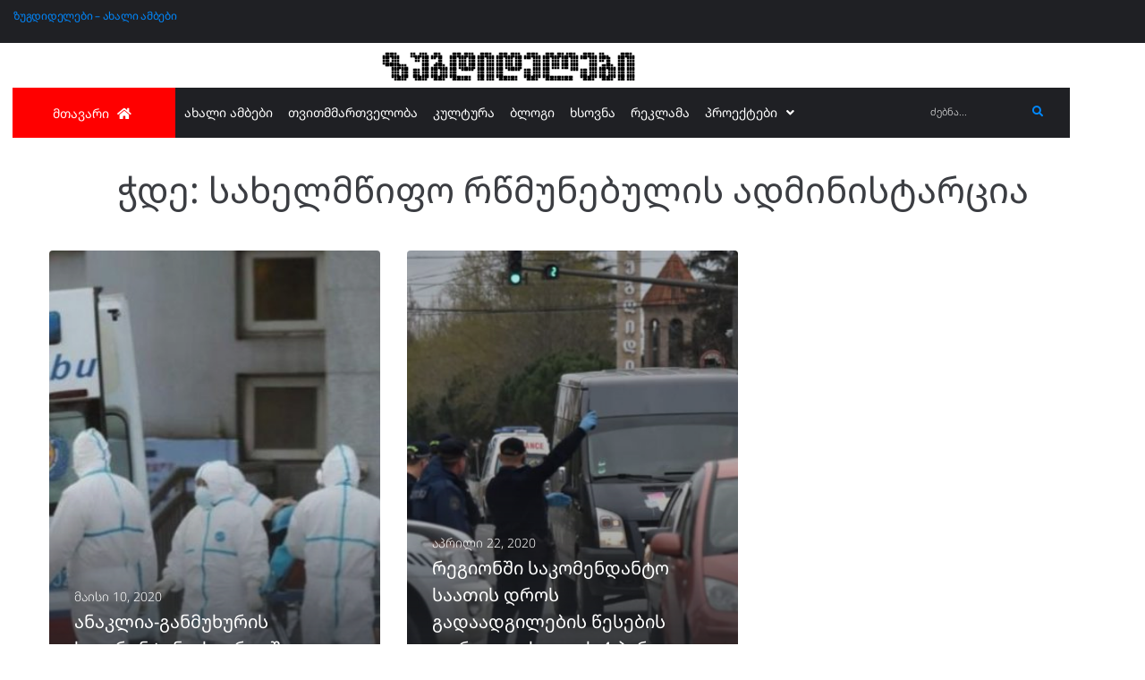

--- FILE ---
content_type: text/html; charset=UTF-8
request_url: https://zugdidelebi.ge/tag/%E1%83%A1%E1%83%90%E1%83%AE%E1%83%94%E1%83%9A%E1%83%9B%E1%83%AC%E1%83%98%E1%83%A4%E1%83%9D-%E1%83%A0%E1%83%AC%E1%83%9B%E1%83%A3%E1%83%9C%E1%83%94%E1%83%91%E1%83%A3%E1%83%9A%E1%83%98%E1%83%A1-%E1%83%90/
body_size: 20234
content:
<!DOCTYPE html>
<html lang="ka-GE">
<head>
<meta charset="UTF-8">
<link rel="profile" href="http://gmpg.org/xfn/11">
<link rel="pingback" href="https://zugdidelebi.ge/xmlrpc.php">
<meta name="viewport" content="width=device-width, initial-scale=1" />
<meta name='robots' content='index, follow, max-image-preview:large, max-snippet:-1, max-video-preview:-1' />
<style>img:is([sizes="auto" i], [sizes^="auto," i]) { contain-intrinsic-size: 3000px 1500px }</style>
<!-- This site is optimized with the Yoast SEO plugin v26.6 - https://yoast.com/wordpress/plugins/seo/ -->
<title>სახელმწიფო რწმუნებულის ადმინისტარცია Archives - ზუგდიდელები</title>
<link rel="canonical" href="https://zugdidelebi.ge/tag/სახელმწიფო-რწმუნებულის-ა/" />
<meta property="og:locale" content="ka_GE" />
<meta property="og:type" content="article" />
<meta property="og:title" content="სახელმწიფო რწმუნებულის ადმინისტარცია Archives - ზუგდიდელები" />
<meta property="og:url" content="https://zugdidelebi.ge/tag/სახელმწიფო-რწმუნებულის-ა/" />
<meta property="og:site_name" content="ზუგდიდელები" />
<meta property="og:image" content="https://zugdidelebi.ge/wp-content/uploads/2020/04/zugdidelebilogo2020.png" />
<meta property="og:image:width" content="500" />
<meta property="og:image:height" content="500" />
<meta property="og:image:type" content="image/png" />
<meta name="twitter:card" content="summary_large_image" />
<script type="application/ld+json" class="yoast-schema-graph">{"@context":"https://schema.org","@graph":[{"@type":"CollectionPage","@id":"https://zugdidelebi.ge/tag/%e1%83%a1%e1%83%90%e1%83%ae%e1%83%94%e1%83%9a%e1%83%9b%e1%83%ac%e1%83%98%e1%83%a4%e1%83%9d-%e1%83%a0%e1%83%ac%e1%83%9b%e1%83%a3%e1%83%9c%e1%83%94%e1%83%91%e1%83%a3%e1%83%9a%e1%83%98%e1%83%a1-%e1%83%90/","url":"https://zugdidelebi.ge/tag/%e1%83%a1%e1%83%90%e1%83%ae%e1%83%94%e1%83%9a%e1%83%9b%e1%83%ac%e1%83%98%e1%83%a4%e1%83%9d-%e1%83%a0%e1%83%ac%e1%83%9b%e1%83%a3%e1%83%9c%e1%83%94%e1%83%91%e1%83%a3%e1%83%9a%e1%83%98%e1%83%a1-%e1%83%90/","name":"სახელმწიფო რწმუნებულის ადმინისტარცია Archives - ზუგდიდელები","isPartOf":{"@id":"https://zugdidelebi.ge/#website"},"primaryImageOfPage":{"@id":"https://zugdidelebi.ge/tag/%e1%83%a1%e1%83%90%e1%83%ae%e1%83%94%e1%83%9a%e1%83%9b%e1%83%ac%e1%83%98%e1%83%a4%e1%83%9d-%e1%83%a0%e1%83%ac%e1%83%9b%e1%83%a3%e1%83%9c%e1%83%94%e1%83%91%e1%83%a3%e1%83%9a%e1%83%98%e1%83%a1-%e1%83%90/#primaryimage"},"image":{"@id":"https://zugdidelebi.ge/tag/%e1%83%a1%e1%83%90%e1%83%ae%e1%83%94%e1%83%9a%e1%83%9b%e1%83%ac%e1%83%98%e1%83%a4%e1%83%9d-%e1%83%a0%e1%83%ac%e1%83%9b%e1%83%a3%e1%83%9c%e1%83%94%e1%83%91%e1%83%a3%e1%83%9a%e1%83%98%e1%83%a1-%e1%83%90/#primaryimage"},"thumbnailUrl":"https://zugdidelebi.ge/wp-content/uploads/2020/04/კოვიდ19-1.jpg","breadcrumb":{"@id":"https://zugdidelebi.ge/tag/%e1%83%a1%e1%83%90%e1%83%ae%e1%83%94%e1%83%9a%e1%83%9b%e1%83%ac%e1%83%98%e1%83%a4%e1%83%9d-%e1%83%a0%e1%83%ac%e1%83%9b%e1%83%a3%e1%83%9c%e1%83%94%e1%83%91%e1%83%a3%e1%83%9a%e1%83%98%e1%83%a1-%e1%83%90/#breadcrumb"},"inLanguage":"ka-GE"},{"@type":"ImageObject","inLanguage":"ka-GE","@id":"https://zugdidelebi.ge/tag/%e1%83%a1%e1%83%90%e1%83%ae%e1%83%94%e1%83%9a%e1%83%9b%e1%83%ac%e1%83%98%e1%83%a4%e1%83%9d-%e1%83%a0%e1%83%ac%e1%83%9b%e1%83%a3%e1%83%9c%e1%83%94%e1%83%91%e1%83%a3%e1%83%9a%e1%83%98%e1%83%a1-%e1%83%90/#primaryimage","url":"https://zugdidelebi.ge/wp-content/uploads/2020/04/კოვიდ19-1.jpg","contentUrl":"https://zugdidelebi.ge/wp-content/uploads/2020/04/კოვიდ19-1.jpg","width":750,"height":430},{"@type":"BreadcrumbList","@id":"https://zugdidelebi.ge/tag/%e1%83%a1%e1%83%90%e1%83%ae%e1%83%94%e1%83%9a%e1%83%9b%e1%83%ac%e1%83%98%e1%83%a4%e1%83%9d-%e1%83%a0%e1%83%ac%e1%83%9b%e1%83%a3%e1%83%9c%e1%83%94%e1%83%91%e1%83%a3%e1%83%9a%e1%83%98%e1%83%a1-%e1%83%90/#breadcrumb","itemListElement":[{"@type":"ListItem","position":1,"name":"Home","item":"https://zugdidelebi.ge/"},{"@type":"ListItem","position":2,"name":"სახელმწიფო რწმუნებულის ადმინისტარცია"}]},{"@type":"WebSite","@id":"https://zugdidelebi.ge/#website","url":"https://zugdidelebi.ge/","name":"ზუგდიდელები","description":"","publisher":{"@id":"https://zugdidelebi.ge/#organization"},"potentialAction":[{"@type":"SearchAction","target":{"@type":"EntryPoint","urlTemplate":"https://zugdidelebi.ge/?s={search_term_string}"},"query-input":{"@type":"PropertyValueSpecification","valueRequired":true,"valueName":"search_term_string"}}],"inLanguage":"ka-GE"},{"@type":"Organization","@id":"https://zugdidelebi.ge/#organization","name":"ზუგდიდელები","url":"https://zugdidelebi.ge/","logo":{"@type":"ImageObject","inLanguage":"ka-GE","@id":"https://zugdidelebi.ge/#/schema/logo/image/","url":"https://zugdidelebi.ge/wp-content/uploads/2018/08/logo-2.png","contentUrl":"https://zugdidelebi.ge/wp-content/uploads/2018/08/logo-2.png","width":242,"height":54,"caption":"ზუგდიდელები"},"image":{"@id":"https://zugdidelebi.ge/#/schema/logo/image/"},"sameAs":["https://www.facebook.com/zugdidelebi.ge/"]}]}</script>
<!-- / Yoast SEO plugin. -->
<link rel='dns-prefetch' href='//www.googletagmanager.com' />
<link rel='dns-prefetch' href='//fonts.googleapis.com' />
<link rel='dns-prefetch' href='//pagead2.googlesyndication.com' />
<script type="text/javascript" id="wpp-js" src="https://zugdidelebi.ge/wp-content/plugins/wordpress-popular-posts/assets/js/wpp.min.js?ver=7.3.6" data-sampling="1" data-sampling-rate="200" data-api-url="https://zugdidelebi.ge/wp-json/wordpress-popular-posts" data-post-id="0" data-token="faef000f0b" data-lang="0" data-debug="0"></script>
<style>
.lazyload,
.lazyloading {
max-width: 100%;
}
</style>
<!-- <link rel='stylesheet' id='wp-block-library-css' href='https://zugdidelebi.ge/wp-includes/css/dist/block-library/style.min.css?ver=31db61324047495eef468b7e03037d80' type='text/css' media='all' /> -->
<link rel="stylesheet" type="text/css" href="//zugdidelebi.ge/wp-content/cache/wpfc-minified/moamsp4s/h9g95.css" media="all"/>
<style id='classic-theme-styles-inline-css' type='text/css'>
/*! This file is auto-generated */
.wp-block-button__link{color:#fff;background-color:#32373c;border-radius:9999px;box-shadow:none;text-decoration:none;padding:calc(.667em + 2px) calc(1.333em + 2px);font-size:1.125em}.wp-block-file__button{background:#32373c;color:#fff;text-decoration:none}
</style>
<!-- <link rel='stylesheet' id='jet-engine-frontend-css' href='https://zugdidelebi.ge/wp-content/plugins/jet-engine/assets/css/frontend.css?ver=3.8.1.2' type='text/css' media='all' /> -->
<link rel="stylesheet" type="text/css" href="//zugdidelebi.ge/wp-content/cache/wpfc-minified/qvfdxkbg/h9g95.css" media="all"/>
<style id='global-styles-inline-css' type='text/css'>
:root{--wp--preset--aspect-ratio--square: 1;--wp--preset--aspect-ratio--4-3: 4/3;--wp--preset--aspect-ratio--3-4: 3/4;--wp--preset--aspect-ratio--3-2: 3/2;--wp--preset--aspect-ratio--2-3: 2/3;--wp--preset--aspect-ratio--16-9: 16/9;--wp--preset--aspect-ratio--9-16: 9/16;--wp--preset--color--black: #000000;--wp--preset--color--cyan-bluish-gray: #abb8c3;--wp--preset--color--white: #ffffff;--wp--preset--color--pale-pink: #f78da7;--wp--preset--color--vivid-red: #cf2e2e;--wp--preset--color--luminous-vivid-orange: #ff6900;--wp--preset--color--luminous-vivid-amber: #fcb900;--wp--preset--color--light-green-cyan: #7bdcb5;--wp--preset--color--vivid-green-cyan: #00d084;--wp--preset--color--pale-cyan-blue: #8ed1fc;--wp--preset--color--vivid-cyan-blue: #0693e3;--wp--preset--color--vivid-purple: #9b51e0;--wp--preset--gradient--vivid-cyan-blue-to-vivid-purple: linear-gradient(135deg,rgba(6,147,227,1) 0%,rgb(155,81,224) 100%);--wp--preset--gradient--light-green-cyan-to-vivid-green-cyan: linear-gradient(135deg,rgb(122,220,180) 0%,rgb(0,208,130) 100%);--wp--preset--gradient--luminous-vivid-amber-to-luminous-vivid-orange: linear-gradient(135deg,rgba(252,185,0,1) 0%,rgba(255,105,0,1) 100%);--wp--preset--gradient--luminous-vivid-orange-to-vivid-red: linear-gradient(135deg,rgba(255,105,0,1) 0%,rgb(207,46,46) 100%);--wp--preset--gradient--very-light-gray-to-cyan-bluish-gray: linear-gradient(135deg,rgb(238,238,238) 0%,rgb(169,184,195) 100%);--wp--preset--gradient--cool-to-warm-spectrum: linear-gradient(135deg,rgb(74,234,220) 0%,rgb(151,120,209) 20%,rgb(207,42,186) 40%,rgb(238,44,130) 60%,rgb(251,105,98) 80%,rgb(254,248,76) 100%);--wp--preset--gradient--blush-light-purple: linear-gradient(135deg,rgb(255,206,236) 0%,rgb(152,150,240) 100%);--wp--preset--gradient--blush-bordeaux: linear-gradient(135deg,rgb(254,205,165) 0%,rgb(254,45,45) 50%,rgb(107,0,62) 100%);--wp--preset--gradient--luminous-dusk: linear-gradient(135deg,rgb(255,203,112) 0%,rgb(199,81,192) 50%,rgb(65,88,208) 100%);--wp--preset--gradient--pale-ocean: linear-gradient(135deg,rgb(255,245,203) 0%,rgb(182,227,212) 50%,rgb(51,167,181) 100%);--wp--preset--gradient--electric-grass: linear-gradient(135deg,rgb(202,248,128) 0%,rgb(113,206,126) 100%);--wp--preset--gradient--midnight: linear-gradient(135deg,rgb(2,3,129) 0%,rgb(40,116,252) 100%);--wp--preset--font-size--small: 13px;--wp--preset--font-size--medium: 20px;--wp--preset--font-size--large: 36px;--wp--preset--font-size--x-large: 42px;--wp--preset--spacing--20: 0.44rem;--wp--preset--spacing--30: 0.67rem;--wp--preset--spacing--40: 1rem;--wp--preset--spacing--50: 1.5rem;--wp--preset--spacing--60: 2.25rem;--wp--preset--spacing--70: 3.38rem;--wp--preset--spacing--80: 5.06rem;--wp--preset--shadow--natural: 6px 6px 9px rgba(0, 0, 0, 0.2);--wp--preset--shadow--deep: 12px 12px 50px rgba(0, 0, 0, 0.4);--wp--preset--shadow--sharp: 6px 6px 0px rgba(0, 0, 0, 0.2);--wp--preset--shadow--outlined: 6px 6px 0px -3px rgba(255, 255, 255, 1), 6px 6px rgba(0, 0, 0, 1);--wp--preset--shadow--crisp: 6px 6px 0px rgba(0, 0, 0, 1);}:where(.is-layout-flex){gap: 0.5em;}:where(.is-layout-grid){gap: 0.5em;}body .is-layout-flex{display: flex;}.is-layout-flex{flex-wrap: wrap;align-items: center;}.is-layout-flex > :is(*, div){margin: 0;}body .is-layout-grid{display: grid;}.is-layout-grid > :is(*, div){margin: 0;}:where(.wp-block-columns.is-layout-flex){gap: 2em;}:where(.wp-block-columns.is-layout-grid){gap: 2em;}:where(.wp-block-post-template.is-layout-flex){gap: 1.25em;}:where(.wp-block-post-template.is-layout-grid){gap: 1.25em;}.has-black-color{color: var(--wp--preset--color--black) !important;}.has-cyan-bluish-gray-color{color: var(--wp--preset--color--cyan-bluish-gray) !important;}.has-white-color{color: var(--wp--preset--color--white) !important;}.has-pale-pink-color{color: var(--wp--preset--color--pale-pink) !important;}.has-vivid-red-color{color: var(--wp--preset--color--vivid-red) !important;}.has-luminous-vivid-orange-color{color: var(--wp--preset--color--luminous-vivid-orange) !important;}.has-luminous-vivid-amber-color{color: var(--wp--preset--color--luminous-vivid-amber) !important;}.has-light-green-cyan-color{color: var(--wp--preset--color--light-green-cyan) !important;}.has-vivid-green-cyan-color{color: var(--wp--preset--color--vivid-green-cyan) !important;}.has-pale-cyan-blue-color{color: var(--wp--preset--color--pale-cyan-blue) !important;}.has-vivid-cyan-blue-color{color: var(--wp--preset--color--vivid-cyan-blue) !important;}.has-vivid-purple-color{color: var(--wp--preset--color--vivid-purple) !important;}.has-black-background-color{background-color: var(--wp--preset--color--black) !important;}.has-cyan-bluish-gray-background-color{background-color: var(--wp--preset--color--cyan-bluish-gray) !important;}.has-white-background-color{background-color: var(--wp--preset--color--white) !important;}.has-pale-pink-background-color{background-color: var(--wp--preset--color--pale-pink) !important;}.has-vivid-red-background-color{background-color: var(--wp--preset--color--vivid-red) !important;}.has-luminous-vivid-orange-background-color{background-color: var(--wp--preset--color--luminous-vivid-orange) !important;}.has-luminous-vivid-amber-background-color{background-color: var(--wp--preset--color--luminous-vivid-amber) !important;}.has-light-green-cyan-background-color{background-color: var(--wp--preset--color--light-green-cyan) !important;}.has-vivid-green-cyan-background-color{background-color: var(--wp--preset--color--vivid-green-cyan) !important;}.has-pale-cyan-blue-background-color{background-color: var(--wp--preset--color--pale-cyan-blue) !important;}.has-vivid-cyan-blue-background-color{background-color: var(--wp--preset--color--vivid-cyan-blue) !important;}.has-vivid-purple-background-color{background-color: var(--wp--preset--color--vivid-purple) !important;}.has-black-border-color{border-color: var(--wp--preset--color--black) !important;}.has-cyan-bluish-gray-border-color{border-color: var(--wp--preset--color--cyan-bluish-gray) !important;}.has-white-border-color{border-color: var(--wp--preset--color--white) !important;}.has-pale-pink-border-color{border-color: var(--wp--preset--color--pale-pink) !important;}.has-vivid-red-border-color{border-color: var(--wp--preset--color--vivid-red) !important;}.has-luminous-vivid-orange-border-color{border-color: var(--wp--preset--color--luminous-vivid-orange) !important;}.has-luminous-vivid-amber-border-color{border-color: var(--wp--preset--color--luminous-vivid-amber) !important;}.has-light-green-cyan-border-color{border-color: var(--wp--preset--color--light-green-cyan) !important;}.has-vivid-green-cyan-border-color{border-color: var(--wp--preset--color--vivid-green-cyan) !important;}.has-pale-cyan-blue-border-color{border-color: var(--wp--preset--color--pale-cyan-blue) !important;}.has-vivid-cyan-blue-border-color{border-color: var(--wp--preset--color--vivid-cyan-blue) !important;}.has-vivid-purple-border-color{border-color: var(--wp--preset--color--vivid-purple) !important;}.has-vivid-cyan-blue-to-vivid-purple-gradient-background{background: var(--wp--preset--gradient--vivid-cyan-blue-to-vivid-purple) !important;}.has-light-green-cyan-to-vivid-green-cyan-gradient-background{background: var(--wp--preset--gradient--light-green-cyan-to-vivid-green-cyan) !important;}.has-luminous-vivid-amber-to-luminous-vivid-orange-gradient-background{background: var(--wp--preset--gradient--luminous-vivid-amber-to-luminous-vivid-orange) !important;}.has-luminous-vivid-orange-to-vivid-red-gradient-background{background: var(--wp--preset--gradient--luminous-vivid-orange-to-vivid-red) !important;}.has-very-light-gray-to-cyan-bluish-gray-gradient-background{background: var(--wp--preset--gradient--very-light-gray-to-cyan-bluish-gray) !important;}.has-cool-to-warm-spectrum-gradient-background{background: var(--wp--preset--gradient--cool-to-warm-spectrum) !important;}.has-blush-light-purple-gradient-background{background: var(--wp--preset--gradient--blush-light-purple) !important;}.has-blush-bordeaux-gradient-background{background: var(--wp--preset--gradient--blush-bordeaux) !important;}.has-luminous-dusk-gradient-background{background: var(--wp--preset--gradient--luminous-dusk) !important;}.has-pale-ocean-gradient-background{background: var(--wp--preset--gradient--pale-ocean) !important;}.has-electric-grass-gradient-background{background: var(--wp--preset--gradient--electric-grass) !important;}.has-midnight-gradient-background{background: var(--wp--preset--gradient--midnight) !important;}.has-small-font-size{font-size: var(--wp--preset--font-size--small) !important;}.has-medium-font-size{font-size: var(--wp--preset--font-size--medium) !important;}.has-large-font-size{font-size: var(--wp--preset--font-size--large) !important;}.has-x-large-font-size{font-size: var(--wp--preset--font-size--x-large) !important;}
:where(.wp-block-post-template.is-layout-flex){gap: 1.25em;}:where(.wp-block-post-template.is-layout-grid){gap: 1.25em;}
:where(.wp-block-columns.is-layout-flex){gap: 2em;}:where(.wp-block-columns.is-layout-grid){gap: 2em;}
:root :where(.wp-block-pullquote){font-size: 1.5em;line-height: 1.6;}
</style>
<!-- <link rel='stylesheet' id='wordpress-popular-posts-css-css' href='https://zugdidelebi.ge/wp-content/plugins/wordpress-popular-posts/assets/css/wpp.css?ver=7.3.6' type='text/css' media='all' /> -->
<!-- <link rel='stylesheet' id='font-awesome-css' href='https://zugdidelebi.ge/wp-content/plugins/elementor/assets/lib/font-awesome/css/font-awesome.min.css?ver=4.7.0' type='text/css' media='all' /> -->
<!-- <link rel='stylesheet' id='kava-parent-theme-style-css' href='https://zugdidelebi.ge/wp-content/themes/kava/style.css?ver=2.1.4' type='text/css' media='all' /> -->
<!-- <link rel='stylesheet' id='kava-theme-style-css' href='https://zugdidelebi.ge/wp-content/themes/kava-child/style.css?ver=2.1.4' type='text/css' media='all' /> -->
<link rel="stylesheet" type="text/css" href="//zugdidelebi.ge/wp-content/cache/wpfc-minified/d6knwyvp/h9g95.css" media="all"/>
<style id='kava-theme-style-inline-css' type='text/css'>
/* #Typography */body {font-style: normal;font-weight: 300;font-size: 14px;line-height: 1.6;font-family: Roboto, sans-serif;letter-spacing: 0px;text-align: left;color: #3b3d42;}h1,.h1-style {font-style: normal;font-weight: 400;font-size: 34px;line-height: 1.4;font-family: Roboto, sans-serif;letter-spacing: 0px;text-align: inherit;color: #3b3d42;}h2,.h2-style {font-style: normal;font-weight: 400;font-size: 24px;line-height: 1.4;font-family: Roboto, sans-serif;letter-spacing: 0px;text-align: inherit;color: #3b3d42;}h3,.h3-style {font-style: normal;font-weight: 400;font-size: 21px;line-height: 1.4;font-family: Roboto, sans-serif;letter-spacing: 0px;text-align: inherit;color: #3b3d42;}h4,.h4-style {font-style: normal;font-weight: 400;font-size: 20px;line-height: 1.5;font-family: Roboto, sans-serif;letter-spacing: 0px;text-align: inherit;color: #3b3d42;}h5,.h5-style {font-style: normal;font-weight: 300;font-size: 18px;line-height: 1.5;font-family: Roboto, sans-serif;letter-spacing: 0px;text-align: inherit;color: #3b3d42;}h6,.h6-style {font-style: normal;font-weight: 500;font-size: 14px;line-height: 1.5;font-family: Roboto, sans-serif;letter-spacing: 0px;text-align: inherit;color: #3b3d42;}@media (min-width: 1200px) {h1,.h1-style { font-size: 56px; }h2,.h2-style { font-size: 40px; }h3,.h3-style { font-size: 28px; }}a,h1 a:hover,h2 a:hover,h3 a:hover,h4 a:hover,h5 a:hover,h6 a:hover { color: #0088ff; }a:hover { color: #3b3d42; }blockquote {color: #0088ff;}/* #Header */.site-header__wrap {background-color: #ffffff;background-repeat: repeat;background-position: center top;background-attachment: scroll;;}/* ##Top Panel */.top-panel {color: #a1a2a4;background-color: #ffffff;}/* #Main Menu */.main-navigation {font-style: normal;font-weight: 400;font-size: 14px;line-height: 1.4;font-family: Roboto, sans-serif;letter-spacing: 0px;}.main-navigation a,.menu-item-has-children:before {color: #a1a2a4;}.main-navigation a:hover,.main-navigation .current_page_item>a,.main-navigation .current-menu-item>a,.main-navigation .current_page_ancestor>a,.main-navigation .current-menu-ancestor>a {color: #3b3d42;}/* #Mobile Menu */.mobile-menu-toggle-button {color: #ffffff;background-color: #0088ff;}/* #Social */.social-list a {color: #a1a2a4;}.social-list a:hover {color: #0088ff;}/* #Breadcrumbs */.breadcrumbs_item {font-style: normal;font-weight: 400;font-size: 11px;line-height: 1.5;font-family: Roboto, sans-serif;letter-spacing: 0px;}.breadcrumbs_item_sep,.breadcrumbs_item_link {color: #a1a2a4;}.breadcrumbs_item_link:hover {color: #0088ff;}/* #Post navigation */.post-navigation-container i {color: #a1a2a4;}.post-navigation-container .nav-links a:hover .post-title,.post-navigation-container .nav-links a:hover .nav-text {color: #0088ff;}.post-navigation-container .nav-links a:hover i {color: #3b3d42;}/* #Pagination */.posts-list-navigation .pagination .page-numbers,.page-links > span,.page-links > a {color: #a1a2a4;}.posts-list-navigation .pagination a.page-numbers:hover,.posts-list-navigation .pagination .page-numbers.current,.page-links > a:hover,.page-links > span {color: #3b3d42;}.posts-list-navigation .pagination .next,.posts-list-navigation .pagination .prev {color: #0088ff;}.posts-list-navigation .pagination .next:hover,.posts-list-navigation .pagination .prev:hover {color: #3b3d42;}/* #Button Appearance Styles (regular scheme) */.btn,button,input[type='button'],input[type='reset'],input[type='submit'] {font-style: normal;font-weight: 900;font-size: 11px;line-height: 1;font-family: Roboto, sans-serif;letter-spacing: 1px;color: #ffffff;background-color: #0088ff;}.btn:hover,button:hover,input[type='button']:hover,input[type='reset']:hover,input[type='submit']:hover,input[type='reset']:hover {color: #ffffff;background-color: rgb(38,174,255);}.btn.invert-button {color: #ffffff;}.btn.invert-button:hover {color: #ffffff;border-color: #0088ff;background-color: #0088ff;}/* #Totop Button */#toTop {padding: 0px 0px;border-radius: 0px;background-color: ;color: ;}#toTop:hover {background-color: ;color: ;}input,optgroup,select,textarea {font-size: 14px;}/* #Comment, Contact, Password Forms */.comment-form .submit,.wpcf7-submit,.post-password-form label + input {font-style: normal;font-weight: 900;font-size: 11px;line-height: 1;font-family: Roboto, sans-serif;letter-spacing: 1px;color: #ffffff;background-color: #0088ff;}.comment-form .submit:hover,.wpcf7-submit:hover,.post-password-form label + input:hover {color: #ffffff;background-color: rgb(38,174,255);}.comment-reply-title {font-style: normal;font-weight: 400;font-size: 20px;line-height: 1.5;font-family: Roboto, sans-serif;letter-spacing: 0px;color: #3b3d42;}/* Cookies consent */.comment-form-cookies-consent input[type='checkbox']:checked ~ label[for=wp-comment-cookies-consent]:before {color: #ffffff;border-color: #0088ff;background-color: #0088ff;}/* #Comment Reply Link */#cancel-comment-reply-link {color: #0088ff;}#cancel-comment-reply-link:hover {color: #3b3d42;}/* #Comment item */.comment-body .fn {font-style: normal;font-weight: 500;font-size: 14px;line-height: 1.5;font-family: Roboto, sans-serif;letter-spacing: 0px;color: #3b3d42;}.comment-date__time {color: #a1a2a4;}.comment-reply-link {font-style: normal;font-weight: 900;font-size: 11px;line-height: 1;font-family: Roboto, sans-serif;letter-spacing: 1px;}/* #Input Placeholders */::-webkit-input-placeholder { color: #a1a2a4; }::-moz-placeholder{ color: #a1a2a4; }:-moz-placeholder{ color: #a1a2a4; }:-ms-input-placeholder{ color: #a1a2a4; }/* #Entry Meta */.posted-on,.cat-links,.byline,.tags-links {color: #a1a2a4;}.comments-button {color: #a1a2a4;}.comments-button:hover {color: #ffffff;background-color: #0088ff;}.btn-style .post-categories a {color: #ffffff;background-color: #0088ff;}.btn-style .post-categories a:hover {color: #ffffff;background-color: rgb(38,174,255);}.sticky-label {color: #ffffff;background-color: #0088ff;}/* Posts List Item Invert */.invert-hover.has-post-thumbnail:hover,.invert-hover.has-post-thumbnail:hover .posted-on,.invert-hover.has-post-thumbnail:hover .cat-links,.invert-hover.has-post-thumbnail:hover .byline,.invert-hover.has-post-thumbnail:hover .tags-links,.invert-hover.has-post-thumbnail:hover .entry-meta,.invert-hover.has-post-thumbnail:hover a,.invert-hover.has-post-thumbnail:hover .btn-icon,.invert-item.has-post-thumbnail,.invert-item.has-post-thumbnail .posted-on,.invert-item.has-post-thumbnail .cat-links,.invert-item.has-post-thumbnail .byline,.invert-item.has-post-thumbnail .tags-links,.invert-item.has-post-thumbnail .entry-meta,.invert-item.has-post-thumbnail a,.invert-item.has-post-thumbnail .btn:hover,.invert-item.has-post-thumbnail .btn-style .post-categories a:hover,.invert,.invert .entry-title,.invert a,.invert .byline,.invert .posted-on,.invert .cat-links,.invert .tags-links {color: #ffffff;}.invert-hover.has-post-thumbnail:hover a:hover,.invert-hover.has-post-thumbnail:hover .btn-icon:hover,.invert-item.has-post-thumbnail a:hover,.invert a:hover {color: #0088ff;}.invert-hover.has-post-thumbnail .btn,.invert-item.has-post-thumbnail .comments-button,.posts-list--default.list-style-v10 .invert.default-item .comments-button{color: #ffffff;background-color: #0088ff;}.invert-hover.has-post-thumbnail .btn:hover,.invert-item.has-post-thumbnail .comments-button:hover,.posts-list--default.list-style-v10 .invert.default-item .comments-button:hover {color: #0088ff;background-color: #ffffff;}/* Default Posts List */.list-style-v8 .comments-link {color: #a1a2a4;}.list-style-v8 .comments-link:hover {color: #3b3d42;}/* Creative Posts List */.creative-item .entry-title a:hover {color: #0088ff;}.list-style-default .creative-item a,.creative-item .btn-icon {color: #a1a2a4;}.list-style-default .creative-item a:hover,.creative-item .btn-icon:hover {color: #0088ff;}.list-style-default .creative-item .btn,.list-style-default .creative-item .btn:hover,.list-style-default .creative-item .comments-button:hover {color: #ffffff;}.creative-item__title-first-letter {font-style: normal;font-weight: 400;font-family: Roboto, sans-serif;color: #3b3d42;}.posts-list--creative.list-style-v10 .creative-item:before {background-color: #0088ff;box-shadow: 0px 0px 0px 8px rgba(0,136,255,0.25);}.posts-list--creative.list-style-v10 .creative-item__post-date {font-style: normal;font-weight: 400;font-size: 20px;line-height: 1.5;font-family: Roboto, sans-serif;letter-spacing: 0px;color: #0088ff;}.posts-list--creative.list-style-v10 .creative-item__post-date a {color: #0088ff;}.posts-list--creative.list-style-v10 .creative-item__post-date a:hover {color: #3b3d42;}/* Creative Posts List style-v2 */.list-style-v2 .creative-item .entry-title,.list-style-v9 .creative-item .entry-title {font-style: normal;font-weight: 400;font-size: 20px;line-height: 1.5;font-family: Roboto, sans-serif;letter-spacing: 0px;}/* Image Post Format */.post_format-post-format-image .post-thumbnail__link:before {color: #ffffff;background-color: #0088ff;}/* Gallery Post Format */.post_format-post-format-gallery .swiper-button-prev,.post_format-post-format-gallery .swiper-button-next {color: #a1a2a4;}.post_format-post-format-gallery .swiper-button-prev:hover,.post_format-post-format-gallery .swiper-button-next:hover {color: #3b3d42;}/* Link Post Format */.post_format-post-format-quote .post-format-quote {color: #ffffff;background-color: #0088ff;}.post_format-post-format-quote .post-format-quote:before {color: #0088ff;background-color: #ffffff;}/* Post Author */.post-author__title a {color: #0088ff;}.post-author__title a:hover {color: #3b3d42;}.invert .post-author__title a {color: #ffffff;}.invert .post-author__title a:hover {color: #0088ff;}/* Single Post */.single-post blockquote {border-color: #0088ff;}.single-post:not(.post-template-single-layout-4):not(.post-template-single-layout-7) .tags-links a:hover {color: #ffffff;border-color: #0088ff;background-color: #0088ff;}.single-header-3 .post-author .byline,.single-header-4 .post-author .byline,.single-header-5 .post-author .byline {font-style: normal;font-weight: 400;font-size: 20px;line-height: 1.5;font-family: Roboto, sans-serif;letter-spacing: 0px;}.single-header-8,.single-header-10 .entry-header {background-color: #0088ff;}.single-header-8.invert a:hover,.single-header-10.invert a:hover {color: rgba(255,255,255,0.5);}.single-header-3 a.comments-button,.single-header-10 a.comments-button {border: 1px solid #ffffff;}.single-header-3 a.comments-button:hover,.single-header-10 a.comments-button:hover {color: #0088ff;background-color: #ffffff;}/* Page preloader */.page-preloader {border-top-color: #0088ff;border-right-color: #0088ff;}/* Logo */.site-logo__link,.site-logo__link:hover {color: #0088ff;}/* Page title */.page-title {font-style: normal;font-weight: 400;font-size: 24px;line-height: 1.4;font-family: Roboto, sans-serif;letter-spacing: 0px;color: #3b3d42;}@media (min-width: 1200px) {.page-title { font-size: 40px; }}/* Grid Posts List */.posts-list.list-style-v3 .comments-link {border-color: #0088ff;}.posts-list.list-style-v4 .comments-link {color: #a1a2a4;}.posts-list.list-style-v4 .posts-list__item.grid-item .grid-item-wrap .comments-link:hover {color: #ffffff;background-color: #0088ff;}/* Posts List Grid Item Invert */.grid-item-wrap.invert,.grid-item-wrap.invert .posted-on,.grid-item-wrap.invert .cat-links,.grid-item-wrap.invert .byline,.grid-item-wrap.invert .tags-links,.grid-item-wrap.invert .entry-meta,.grid-item-wrap.invert a,.grid-item-wrap.invert .btn-icon,.grid-item-wrap.invert .comments-button {color: #ffffff;}/* Posts List Grid-5 Item Invert */.list-style-v5 .grid-item-wrap.invert .posted-on,.list-style-v5 .grid-item-wrap.invert .cat-links,.list-style-v5 .grid-item-wrap.invert .byline,.list-style-v5 .grid-item-wrap.invert .tags-links,.list-style-v5 .grid-item-wrap.invert .posted-on a,.list-style-v5 .grid-item-wrap.invert .cat-links a,.list-style-v5 .grid-item-wrap.invert .tags-links a,.list-style-v5 .grid-item-wrap.invert .byline a,.list-style-v5 .grid-item-wrap.invert .comments-link,.list-style-v5 .grid-item-wrap.invert .entry-title a:hover {color: #0088ff;}.list-style-v5 .grid-item-wrap.invert .posted-on a:hover,.list-style-v5 .grid-item-wrap.invert .cat-links a:hover,.list-style-v5 .grid-item-wrap.invert .tags-links a:hover,.list-style-v5 .grid-item-wrap.invert .byline a:hover,.list-style-v5 .grid-item-wrap.invert .comments-link:hover {color: #ffffff;}/* Posts List Grid-6 Item Invert */.posts-list.list-style-v6 .posts-list__item.grid-item .grid-item-wrap .cat-links a,.posts-list.list-style-v7 .posts-list__item.grid-item .grid-item-wrap .cat-links a {color: #ffffff;background-color: #0088ff;}.posts-list.list-style-v6 .posts-list__item.grid-item .grid-item-wrap .cat-links a:hover,.posts-list.list-style-v7 .posts-list__item.grid-item .grid-item-wrap .cat-links a:hover {color: #ffffff;background-color: rgb(38,174,255);}.posts-list.list-style-v9 .posts-list__item.grid-item .grid-item-wrap .entry-header .entry-title {font-weight : 300;}/* Grid 7 */.list-style-v7 .grid-item-wrap.invert .posted-on a:hover,.list-style-v7 .grid-item-wrap.invert .cat-links a:hover,.list-style-v7 .grid-item-wrap.invert .tags-links a:hover,.list-style-v7 .grid-item-wrap.invert .byline a:hover,.list-style-v7 .grid-item-wrap.invert .comments-link:hover,.list-style-v7 .grid-item-wrap.invert .entry-title a:hover,.list-style-v6 .grid-item-wrap.invert .posted-on a:hover,.list-style-v6 .grid-item-wrap.invert .cat-links a:hover,.list-style-v6 .grid-item-wrap.invert .tags-links a:hover,.list-style-v6 .grid-item-wrap.invert .byline a:hover,.list-style-v6 .grid-item-wrap.invert .comments-link:hover,.list-style-v6 .grid-item-wrap.invert .entry-title a:hover {color: #0088ff;}.list-style-v7 .grid-item-wrap.invert .posted-on,.list-style-v7 .grid-item-wrap.invert .cat-links,.list-style-v7 .grid-item-wrap.invert .byline,.list-style-v7 .grid-item-wrap.invert .tags-links,.list-style-v7 .grid-item-wrap.invert .posted-on a,.list-style-v7 .grid-item-wrap.invert .cat-links a,.list-style-v7 .grid-item-wrap.invert .tags-links a,.list-style-v7 .grid-item-wrap.invert .byline a,.list-style-v7 .grid-item-wrap.invert .comments-link,.list-style-v7 .grid-item-wrap.invert .entry-title a,.list-style-v7 .grid-item-wrap.invert .entry-content p,.list-style-v6 .grid-item-wrap.invert .posted-on,.list-style-v6 .grid-item-wrap.invert .cat-links,.list-style-v6 .grid-item-wrap.invert .byline,.list-style-v6 .grid-item-wrap.invert .tags-links,.list-style-v6 .grid-item-wrap.invert .posted-on a,.list-style-v6 .grid-item-wrap.invert .cat-links a,.list-style-v6 .grid-item-wrap.invert .tags-links a,.list-style-v6 .grid-item-wrap.invert .byline a,.list-style-v6 .grid-item-wrap.invert .comments-link,.list-style-v6 .grid-item-wrap.invert .entry-title a,.list-style-v6 .grid-item-wrap.invert .entry-content p {color: #ffffff;}.posts-list.list-style-v7 .grid-item .grid-item-wrap .entry-footer .comments-link:hover,.posts-list.list-style-v6 .grid-item .grid-item-wrap .entry-footer .comments-link:hover,.posts-list.list-style-v6 .posts-list__item.grid-item .grid-item-wrap .btn:hover,.posts-list.list-style-v7 .posts-list__item.grid-item .grid-item-wrap .btn:hover {color: #0088ff;border-color: #0088ff;}.posts-list.list-style-v10 .grid-item-inner .space-between-content .comments-link {color: #a1a2a4;}.posts-list.list-style-v10 .grid-item-inner .space-between-content .comments-link:hover {color: #0088ff;}.posts-list.list-style-v10 .posts-list__item.justify-item .justify-item-inner .entry-title a {color: #3b3d42;}.posts-list.posts-list--vertical-justify.list-style-v10 .posts-list__item.justify-item .justify-item-inner .entry-title a:hover{color: #ffffff;background-color: #0088ff;}.posts-list.list-style-v5 .posts-list__item.justify-item .justify-item-inner.invert .cat-links a:hover,.posts-list.list-style-v8 .posts-list__item.justify-item .justify-item-inner.invert .cat-links a:hover {color: #ffffff;background-color: rgb(38,174,255);}.posts-list.list-style-v5 .posts-list__item.justify-item .justify-item-inner.invert .cat-links a,.posts-list.list-style-v8 .posts-list__item.justify-item .justify-item-inner.invert .cat-links a{color: #ffffff;background-color: #0088ff;}.list-style-v8 .justify-item-inner.invert .posted-on,.list-style-v8 .justify-item-inner.invert .cat-links,.list-style-v8 .justify-item-inner.invert .byline,.list-style-v8 .justify-item-inner.invert .tags-links,.list-style-v8 .justify-item-inner.invert .posted-on a,.list-style-v8 .justify-item-inner.invert .cat-links a,.list-style-v8 .justify-item-inner.invert .tags-links a,.list-style-v8 .justify-item-inner.invert .byline a,.list-style-v8 .justify-item-inner.invert .comments-link,.list-style-v8 .justify-item-inner.invert .entry-title a,.list-style-v8 .justify-item-inner.invert .entry-content p,.list-style-v5 .justify-item-inner.invert .posted-on,.list-style-v5 .justify-item-inner.invert .cat-links,.list-style-v5 .justify-item-inner.invert .byline,.list-style-v5 .justify-item-inner.invert .tags-links,.list-style-v5 .justify-item-inner.invert .posted-on a,.list-style-v5 .justify-item-inner.invert .cat-links a,.list-style-v5 .justify-item-inner.invert .tags-links a,.list-style-v5 .justify-item-inner.invert .byline a,.list-style-v5 .justify-item-inner.invert .comments-link,.list-style-v5 .justify-item-inner.invert .entry-title a,.list-style-v5 .justify-item-inner.invert .entry-content p,.list-style-v4 .justify-item-inner.invert .posted-on:hover,.list-style-v4 .justify-item-inner.invert .cat-links,.list-style-v4 .justify-item-inner.invert .byline,.list-style-v4 .justify-item-inner.invert .tags-links,.list-style-v4 .justify-item-inner.invert .posted-on a,.list-style-v4 .justify-item-inner.invert .cat-links a,.list-style-v4 .justify-item-inner.invert .tags-links a,.list-style-v4 .justify-item-inner.invert .byline a,.list-style-v4 .justify-item-inner.invert .comments-link,.list-style-v4 .justify-item-inner.invert .entry-title a,.list-style-v4 .justify-item-inner.invert .entry-content p {color: #ffffff;}.list-style-v8 .justify-item-inner.invert .posted-on a:hover,.list-style-v8 .justify-item-inner.invert .cat-links a:hover,.list-style-v8 .justify-item-inner.invert .tags-links a:hover,.list-style-v8 .justify-item-inner.invert .byline a:hover,.list-style-v8 .justify-item-inner.invert .comments-link:hover,.list-style-v8 .justify-item-inner.invert .entry-title a:hover,.list-style-v5 .justify-item-inner.invert .posted-on a:hover,.list-style-v5 .justify-item-inner.invert .cat-links a:hover,.list-style-v5 .justify-item-inner.invert .tags-links a:hover,.list-style-v5 .justify-item-inner.invert .byline a:hover,.list-style-v5 .justify-item-inner.invert .entry-title a:hover,.list-style-v4 .justify-item-inner.invert .posted-on a,.list-style-v4 .justify-item-inner.invert .cat-links a:hover,.list-style-v4 .justify-item-inner.invert .tags-links a:hover,.list-style-v4 .justify-item-inner.invert .byline a:hover,.list-style-v4 .justify-item-inner.invert .comments-link:hover,.list-style-v4 .justify-item-inner.invert .entry-title a:hover{color: #0088ff;}.posts-list.list-style-v5 .justify-item .justify-item-wrap .entry-footer .comments-link:hover {border-color: #0088ff;}.list-style-v4 .justify-item-inner.invert .btn:hover,.list-style-v6 .justify-item-wrap.invert .btn:hover,.list-style-v8 .justify-item-inner.invert .btn:hover {color: #ffffff;}.posts-list.posts-list--vertical-justify.list-style-v5 .posts-list__item.justify-item .justify-item-wrap .entry-footer .comments-link:hover,.posts-list.posts-list--vertical-justify.list-style-v5 .posts-list__item.justify-item .justify-item-wrap .entry-footer .btn:hover {color: #0088ff;border-color: #0088ff;}/* masonry Posts List */.posts-list.list-style-v3 .comments-link {border-color: #0088ff;}.posts-list.list-style-v4 .comments-link {color: #a1a2a4;}.posts-list.list-style-v4 .posts-list__item.masonry-item .masonry-item-wrap .comments-link:hover {color: #ffffff;background-color: #0088ff;}/* Posts List masonry Item Invert */.masonry-item-wrap.invert,.masonry-item-wrap.invert .posted-on,.masonry-item-wrap.invert .cat-links,.masonry-item-wrap.invert .byline,.masonry-item-wrap.invert .tags-links,.masonry-item-wrap.invert .entry-meta,.masonry-item-wrap.invert a,.masonry-item-wrap.invert .btn-icon,.masonry-item-wrap.invert .comments-button {color: #ffffff;}/* Posts List masonry-5 Item Invert */.list-style-v5 .masonry-item-wrap.invert .posted-on,.list-style-v5 .masonry-item-wrap.invert .cat-links,.list-style-v5 .masonry-item-wrap.invert .byline,.list-style-v5 .masonry-item-wrap.invert .tags-links,.list-style-v5 .masonry-item-wrap.invert .posted-on a,.list-style-v5 .masonry-item-wrap.invert .cat-links a,.list-style-v5 .masonry-item-wrap.invert .tags-links a,.list-style-v5 .masonry-item-wrap.invert .byline a,.list-style-v5 .masonry-item-wrap.invert .comments-link,.list-style-v5 .masonry-item-wrap.invert .entry-title a:hover {color: #0088ff;}.list-style-v5 .masonry-item-wrap.invert .posted-on a:hover,.list-style-v5 .masonry-item-wrap.invert .cat-links a:hover,.list-style-v5 .masonry-item-wrap.invert .tags-links a:hover,.list-style-v5 .masonry-item-wrap.invert .byline a:hover,.list-style-v5 .masonry-item-wrap.invert .comments-link:hover {color: #ffffff;}.posts-list.list-style-v10 .masonry-item-inner .space-between-content .comments-link {color: #a1a2a4;}.posts-list.list-style-v10 .masonry-item-inner .space-between-content .comments-link:hover {color: #0088ff;}.widget_recent_entries a,.widget_recent_comments a {font-style: normal;font-weight: 500;font-size: 14px;line-height: 1.5;font-family: Roboto, sans-serif;letter-spacing: 0px;color: #3b3d42;}.widget_recent_entries a:hover,.widget_recent_comments a:hover {color: #0088ff;}.widget_recent_entries .post-date,.widget_recent_comments .recentcomments {color: #a1a2a4;}.widget_recent_comments .comment-author-link a {color: #a1a2a4;}.widget_recent_comments .comment-author-link a:hover {color: #0088ff;}.widget_calendar th,.widget_calendar caption {color: #0088ff;}.widget_calendar tbody td a {color: #3b3d42;}.widget_calendar tbody td a:hover {color: #ffffff;background-color: #0088ff;}.widget_calendar tfoot td a {color: #a1a2a4;}.widget_calendar tfoot td a:hover {color: #3b3d42;}/* Preloader */.jet-smart-listing-wrap.jet-processing + div.jet-smart-listing-loading,div.wpcf7 .ajax-loader {border-top-color: #0088ff;border-right-color: #0088ff;}/*--------------------------------------------------------------## Ecwid Plugin Styles--------------------------------------------------------------*//* Product Title, Product Price amount */html#ecwid_html body#ecwid_body .ec-size .ec-wrapper .ec-store .grid-product__title-inner,html#ecwid_html body#ecwid_body .ec-size .ec-wrapper .ec-store .grid__products .grid-product__image ~ .grid-product__price .grid-product__price-amount,html#ecwid_html body#ecwid_body .ec-size .ec-wrapper .ec-store .grid__products .grid-product__image ~ .grid-product__title .grid-product__price-amount,html#ecwid_html body#ecwid_body .ec-size .ec-store .grid__products--medium-items.grid__products--layout-center .grid-product__price-compare,html#ecwid_html body#ecwid_body .ec-size .ec-store .grid__products--medium-items .grid-product__details,html#ecwid_html body#ecwid_body .ec-size .ec-store .grid__products--medium-items .grid-product__sku,html#ecwid_html body#ecwid_body .ec-size .ec-store .grid__products--medium-items .grid-product__sku-hover,html#ecwid_html body#ecwid_body .ec-size .ec-store .grid__products--medium-items .grid-product__tax,html#ecwid_html body#ecwid_body .ec-size .ec-wrapper .ec-store .form__msg,html#ecwid_html body#ecwid_body .ec-size.ec-size--l .ec-wrapper .ec-store h1,html#ecwid_html body#ecwid_body.page .ec-size .ec-wrapper .ec-store .product-details__product-title,html#ecwid_html body#ecwid_body.page .ec-size .ec-wrapper .ec-store .product-details__product-price,html#ecwid_html body#ecwid_body .ec-size .ec-wrapper .ec-store .product-details-module__title,html#ecwid_html body#ecwid_body .ec-size .ec-wrapper .ec-store .ec-cart-summary__row--total .ec-cart-summary__title,html#ecwid_html body#ecwid_body .ec-size .ec-wrapper .ec-store .ec-cart-summary__row--total .ec-cart-summary__price,html#ecwid_html body#ecwid_body .ec-size .ec-wrapper .ec-store .grid__categories * {font-style: normal;font-weight: 500;line-height: 1.5;font-family: Roboto, sans-serif;letter-spacing: 0px;}html#ecwid_html body#ecwid_body .ecwid .ec-size .ec-wrapper .ec-store .product-details__product-description {font-style: normal;font-weight: 300;font-size: 14px;line-height: 1.6;font-family: Roboto, sans-serif;letter-spacing: 0px;text-align: left;color: #3b3d42;}html#ecwid_html body#ecwid_body .ec-size .ec-wrapper .ec-store .grid-product__title-inner,html#ecwid_html body#ecwid_body .ec-size .ec-wrapper .ec-store .grid__products .grid-product__image ~ .grid-product__price .grid-product__price-amount,html#ecwid_html body#ecwid_body .ec-size .ec-wrapper .ec-store .grid__products .grid-product__image ~ .grid-product__title .grid-product__price-amount,html#ecwid_html body#ecwid_body .ec-size .ec-store .grid__products--medium-items.grid__products--layout-center .grid-product__price-compare,html#ecwid_html body#ecwid_body .ec-size .ec-store .grid__products--medium-items .grid-product__details,html#ecwid_html body#ecwid_body .ec-size .ec-store .grid__products--medium-items .grid-product__sku,html#ecwid_html body#ecwid_body .ec-size .ec-store .grid__products--medium-items .grid-product__sku-hover,html#ecwid_html body#ecwid_body .ec-size .ec-store .grid__products--medium-items .grid-product__tax,html#ecwid_html body#ecwid_body .ec-size .ec-wrapper .ec-store .product-details-module__title,html#ecwid_html body#ecwid_body.page .ec-size .ec-wrapper .ec-store .product-details__product-price,html#ecwid_html body#ecwid_body.page .ec-size .ec-wrapper .ec-store .product-details__product-title,html#ecwid_html body#ecwid_body .ec-size .ec-wrapper .ec-store .form-control__text,html#ecwid_html body#ecwid_body .ec-size .ec-wrapper .ec-store .form-control__textarea,html#ecwid_html body#ecwid_body .ec-size .ec-wrapper .ec-store .ec-link,html#ecwid_html body#ecwid_body .ec-size .ec-wrapper .ec-store .ec-link:visited,html#ecwid_html body#ecwid_body .ec-size .ec-wrapper .ec-store input[type="radio"].form-control__radio:checked+.form-control__radio-view::after {color: #0088ff;}html#ecwid_html body#ecwid_body .ec-size .ec-wrapper .ec-store .ec-link:hover {color: #3b3d42;}/* Product Title, Price small state */html#ecwid_html body#ecwid_body .ec-size .ec-wrapper .ec-store .grid__products--small-items .grid-product__title-inner,html#ecwid_html body#ecwid_body .ec-size .ec-wrapper .ec-store .grid__products--small-items .grid-product__price-hover .grid-product__price-amount,html#ecwid_html body#ecwid_body .ec-size .ec-wrapper .ec-store .grid__products--small-items .grid-product__image ~ .grid-product__price .grid-product__price-amount,html#ecwid_html body#ecwid_body .ec-size .ec-wrapper .ec-store .grid__products--small-items .grid-product__image ~ .grid-product__title .grid-product__price-amount,html#ecwid_html body#ecwid_body .ec-size .ec-wrapper .ec-store .grid__products--small-items.grid__products--layout-center .grid-product__price-compare,html#ecwid_html body#ecwid_body .ec-size .ec-wrapper .ec-store .grid__products--small-items .grid-product__details,html#ecwid_html body#ecwid_body .ec-size .ec-wrapper .ec-store .grid__products--small-items .grid-product__sku,html#ecwid_html body#ecwid_body .ec-size .ec-wrapper .ec-store .grid__products--small-items .grid-product__sku-hover,html#ecwid_html body#ecwid_body .ec-size .ec-wrapper .ec-store .grid__products--small-items .grid-product__tax {font-size: 12px;}/* Product Title, Price medium state */html#ecwid_html body#ecwid_body .ec-size .ec-wrapper .ec-store .grid__products--medium-items .grid-product__title-inner,html#ecwid_html body#ecwid_body .ec-size .ec-wrapper .ec-store .grid__products--medium-items .grid-product__price-hover .grid-product__price-amount,html#ecwid_html body#ecwid_body .ec-size .ec-wrapper .ec-store .grid__products--medium-items .grid-product__image ~ .grid-product__price .grid-product__price-amount,html#ecwid_html body#ecwid_body .ec-size .ec-wrapper .ec-store .grid__products--medium-items .grid-product__image ~ .grid-product__title .grid-product__price-amount,html#ecwid_html body#ecwid_body .ec-size .ec-wrapper .ec-store .grid__products--medium-items.grid__products--layout-center .grid-product__price-compare,html#ecwid_html body#ecwid_body .ec-size .ec-wrapper .ec-store .grid__products--medium-items .grid-product__details,html#ecwid_html body#ecwid_body .ec-size .ec-wrapper .ec-store .grid__products--medium-items .grid-product__sku,html#ecwid_html body#ecwid_body .ec-size .ec-wrapper .ec-store .grid__products--medium-items .grid-product__sku-hover,html#ecwid_html body#ecwid_body .ec-size .ec-wrapper .ec-store .grid__products--medium-items .grid-product__tax {font-size: 14px;}/* Product Title, Price large state */html#ecwid_html body#ecwid_body .ec-size .ec-wrapper .ec-store .grid__products--large-items .grid-product__title-inner,html#ecwid_html body#ecwid_body .ec-size .ec-wrapper .ec-store .grid__products--large-items .grid-product__price-hover .grid-product__price-amount,html#ecwid_html body#ecwid_body .ec-size .ec-wrapper .ec-store .grid__products--large-items .grid-product__image ~ .grid-product__price .grid-product__price-amount,html#ecwid_html body#ecwid_body .ec-size .ec-wrapper .ec-store .grid__products--large-items .grid-product__image ~ .grid-product__title .grid-product__price-amount,html#ecwid_html body#ecwid_body .ec-size .ec-wrapper .ec-store .grid__products--large-items.grid__products--layout-center .grid-product__price-compare,html#ecwid_html body#ecwid_body .ec-size .ec-wrapper .ec-store .grid__products--large-items .grid-product__details,html#ecwid_html body#ecwid_body .ec-size .ec-wrapper .ec-store .grid__products--large-items .grid-product__sku,html#ecwid_html body#ecwid_body .ec-size .ec-wrapper .ec-store .grid__products--large-items .grid-product__sku-hover,html#ecwid_html body#ecwid_body .ec-size .ec-wrapper .ec-store .grid__products--large-items .grid-product__tax {font-size: 17px;}/* Product Add To Cart button */html#ecwid_html body#ecwid_body .ec-size .ec-wrapper .ec-store button {font-style: normal;font-weight: 900;line-height: 1;font-family: Roboto, sans-serif;letter-spacing: 1px;}/* Product Add To Cart button normal state */html#ecwid_html body#ecwid_body .ec-size .ec-wrapper .ec-store .form-control--secondary .form-control__button,html#ecwid_html body#ecwid_body .ec-size .ec-wrapper .ec-store .form-control--primary .form-control__button {border-color: #0088ff;background-color: transparent;color: #0088ff;}/* Product Add To Cart button hover state, Product Category active state */html#ecwid_html body#ecwid_body .ec-size .ec-wrapper .ec-store .form-control--secondary .form-control__button:hover,html#ecwid_html body#ecwid_body .ec-size .ec-wrapper .ec-store .form-control--primary .form-control__button:hover,html#ecwid_html body#ecwid_body .horizontal-menu-container.horizontal-desktop .horizontal-menu-item.horizontal-menu-item--active>a {border-color: #0088ff;background-color: #0088ff;color: #ffffff;}/* Black Product Add To Cart button normal state */html#ecwid_html body#ecwid_body .ec-size .ec-wrapper .ec-store .grid__products--appearance-hover .grid-product--dark .form-control--secondary .form-control__button {border-color: #0088ff;background-color: #0088ff;color: #ffffff;}/* Black Product Add To Cart button normal state */html#ecwid_html body#ecwid_body .ec-size .ec-wrapper .ec-store .grid__products--appearance-hover .grid-product--dark .form-control--secondary .form-control__button:hover {border-color: #ffffff;background-color: #ffffff;color: #0088ff;}/* Product Add To Cart button small label */html#ecwid_html body#ecwid_body .ec-size.ec-size--l .ec-wrapper .ec-store .form-control .form-control__button {font-size: 10px;}/* Product Add To Cart button medium label */html#ecwid_html body#ecwid_body .ec-size.ec-size--l .ec-wrapper .ec-store .form-control--small .form-control__button {font-size: 11px;}/* Product Add To Cart button large label */html#ecwid_html body#ecwid_body .ec-size.ec-size--l .ec-wrapper .ec-store .form-control--medium .form-control__button {font-size: 14px;}/* Mini Cart icon styles */html#ecwid_html body#ecwid_body .ec-minicart__body .ec-minicart__icon .icon-default path[stroke],html#ecwid_html body#ecwid_body .ec-minicart__body .ec-minicart__icon .icon-default circle[stroke] {stroke: #0088ff;}html#ecwid_html body#ecwid_body .ec-minicart:hover .ec-minicart__body .ec-minicart__icon .icon-default path[stroke],html#ecwid_html body#ecwid_body .ec-minicart:hover .ec-minicart__body .ec-minicart__icon .icon-default circle[stroke] {stroke: #3b3d42;}
</style>
<!-- <link rel='stylesheet' id='kava-theme-main-style-css' href='https://zugdidelebi.ge/wp-content/themes/kava/theme.css?ver=2.1.4' type='text/css' media='all' /> -->
<!-- <link rel='stylesheet' id='blog-layouts-module-css' href='https://zugdidelebi.ge/wp-content/themes/kava/inc/modules/blog-layouts/assets/css/blog-layouts-module.css?ver=2.1.4' type='text/css' media='all' /> -->
<link rel="stylesheet" type="text/css" href="//zugdidelebi.ge/wp-content/cache/wpfc-minified/dn8wsjl/h9g95.css" media="all"/>
<link rel='stylesheet' id='cx-google-fonts-kava-css' href='//fonts.googleapis.com/css?family=Roboto%3A300%2C400%2C500%2C900%7CMontserrat%3A700&#038;subset=latin&#038;ver=31db61324047495eef468b7e03037d80' type='text/css' media='all' />
<!-- <link rel='stylesheet' id='jet-popup-frontend-css' href='https://zugdidelebi.ge/wp-content/plugins/jet-popup/assets/css/jet-popup-frontend.css?ver=2.0.20.3' type='text/css' media='all' /> -->
<!-- <link rel='stylesheet' id='jet-blocks-css' href='https://zugdidelebi.ge/wp-content/uploads/elementor/css/custom-jet-blocks.css?ver=1.3.22' type='text/css' media='all' /> -->
<!-- <link rel='stylesheet' id='elementor-icons-css' href='https://zugdidelebi.ge/wp-content/plugins/elementor/assets/lib/eicons/css/elementor-icons.min.css?ver=5.45.0' type='text/css' media='all' /> -->
<!-- <link rel='stylesheet' id='elementor-frontend-css' href='https://zugdidelebi.ge/wp-content/plugins/elementor/assets/css/frontend.min.css?ver=3.34.0' type='text/css' media='all' /> -->
<link rel="stylesheet" type="text/css" href="//zugdidelebi.ge/wp-content/cache/wpfc-minified/q7ddqtz2/h9g95.css" media="all"/>
<style id='elementor-frontend-inline-css' type='text/css'>
.elementor-kit-24083{--e-global-color-primary:#6EC1E4;--e-global-color-secondary:#54595F;--e-global-color-text:#7A7A7A;--e-global-color-accent:#61CE70;--e-global-color-5c9759ce:#4054B2;--e-global-color-4030c1d4:#23A455;--e-global-color-5daf37bb:#000;--e-global-color-18734059:#FFF;--e-global-color-7db596c2:#0088FF;--e-global-color-fcb6655:#848484;--e-global-color-9ce6a04:#848484;--e-global-color-a7da0c6:#7A7A7A;--e-global-color-1c48e67:#FF0000;--e-global-typography-primary-font-family:"Noto Sans Georgian";--e-global-typography-primary-font-weight:600;--e-global-typography-secondary-font-family:"Noto Sans Georgian";--e-global-typography-secondary-font-weight:400;--e-global-typography-text-font-family:"Noto Sans Georgian";--e-global-typography-text-font-weight:400;--e-global-typography-accent-font-family:"Noto Sans Georgian";--e-global-typography-accent-font-weight:500;font-family:"Noto Sans Georgian", Sans-serif;}.elementor-kit-24083 a{font-family:"Noto Sans Georgian", Sans-serif;}.elementor-kit-24083 h1{font-family:"Noto Sans Georgian", Sans-serif;}.elementor-kit-24083 h2{font-family:"Noto Sans Georgian", Sans-serif;}.elementor-kit-24083 h3{font-family:"Noto Sans Georgian", Sans-serif;}.elementor-kit-24083 h4{font-family:"Noto Sans Georgian", Sans-serif;}.elementor-kit-24083 h5{font-family:"Noto Sans Georgian", Sans-serif;}.elementor-kit-24083 h6{font-family:"Noto Sans Georgian", Sans-serif;}.elementor-section.elementor-section-boxed > .elementor-container{max-width:1140px;}.e-con{--container-max-width:1140px;}.elementor-widget:not(:last-child){margin-block-end:20px;}.elementor-element{--widgets-spacing:20px 20px;--widgets-spacing-row:20px;--widgets-spacing-column:20px;}{}h1.entry-title{display:var(--page-title-display);}@media(max-width:1024px){.elementor-section.elementor-section-boxed > .elementor-container{max-width:1024px;}.e-con{--container-max-width:1024px;}}@media(max-width:767px){.elementor-section.elementor-section-boxed > .elementor-container{max-width:767px;}.e-con{--container-max-width:767px;}}
.elementor-21457 .elementor-element.elementor-element-cd38d25 .elementor-repeater-item-fc5fb98.jet-parallax-section__layout .jet-parallax-section__image{background-size:auto;}.elementor-bc-flex-widget .elementor-21457 .elementor-element.elementor-element-5ef5d94a.elementor-column .elementor-widget-wrap{align-items:center;}.elementor-21457 .elementor-element.elementor-element-5ef5d94a.elementor-column.elementor-element[data-element_type="column"] > .elementor-widget-wrap.elementor-element-populated{align-content:center;align-items:center;}.elementor-21457 .elementor-element.elementor-element-5ef5d94a > .elementor-element-populated{padding:0px 0px 0px 15px;}.elementor-widget-text-editor{font-family:var( --e-global-typography-text-font-family ), Sans-serif;font-weight:var( --e-global-typography-text-font-weight );color:var( --e-global-color-text );}.elementor-widget-text-editor.elementor-drop-cap-view-stacked .elementor-drop-cap{background-color:var( --e-global-color-primary );}.elementor-widget-text-editor.elementor-drop-cap-view-framed .elementor-drop-cap, .elementor-widget-text-editor.elementor-drop-cap-view-default .elementor-drop-cap{color:var( --e-global-color-primary );border-color:var( --e-global-color-primary );}.elementor-21457 .elementor-element.elementor-element-109642aa{text-align:start;font-size:12px;font-weight:400;text-transform:none;font-style:normal;text-decoration:none;line-height:1.91em;letter-spacing:-0.25px;color:#0088ff;}.elementor-21457 .elementor-element.elementor-element-cd38d25:not(.elementor-motion-effects-element-type-background), .elementor-21457 .elementor-element.elementor-element-cd38d25 > .elementor-motion-effects-container > .elementor-motion-effects-layer{background-color:#1f2024;}.elementor-21457 .elementor-element.elementor-element-cd38d25 > .elementor-container{max-width:1200px;}.elementor-21457 .elementor-element.elementor-element-cd38d25{transition:background 0.3s, border 0.3s, border-radius 0.3s, box-shadow 0.3s;padding:7px 0px 7px 0px;}.elementor-21457 .elementor-element.elementor-element-cd38d25 > .elementor-background-overlay{transition:background 0.3s, border-radius 0.3s, opacity 0.3s;}.elementor-21457 .elementor-element.elementor-element-f82b775 .elementor-repeater-item-9f8a0bf.jet-parallax-section__layout .jet-parallax-section__image{background-size:auto;}.elementor-widget-heading .elementor-heading-title{font-family:var( --e-global-typography-primary-font-family ), Sans-serif;font-weight:var( --e-global-typography-primary-font-weight );color:var( --e-global-color-primary );}.elementor-21457 .elementor-element.elementor-element-fccdec7{text-align:center;}.elementor-21457 .elementor-element.elementor-element-fccdec7 .elementor-heading-title{font-family:"NotoSansGeorgian-Regular", Sans-serif;color:#000000;}.elementor-21457 .elementor-element.elementor-element-e8333c9 .elementor-repeater-item-118a9a1.jet-parallax-section__layout .jet-parallax-section__image{background-size:auto;}.elementor-21457 .elementor-element.elementor-element-247dcdc:not(.elementor-motion-effects-element-type-background) > .elementor-widget-wrap, .elementor-21457 .elementor-element.elementor-element-247dcdc > .elementor-widget-wrap > .elementor-motion-effects-container > .elementor-motion-effects-layer{background-color:var( --e-global-color-1c48e67 );}.elementor-21457 .elementor-element.elementor-element-247dcdc > .elementor-element-populated{transition:background 0.3s, border 0.3s, border-radius 0.3s, box-shadow 0.3s;margin:0px 0px 0px 14px;--e-column-margin-right:0px;--e-column-margin-left:14px;}.elementor-21457 .elementor-element.elementor-element-247dcdc > .elementor-element-populated > .elementor-background-overlay{transition:background 0.3s, border-radius 0.3s, opacity 0.3s;}.elementor-widget-jet-button .jet-button__plane-normal{background-color:var( --e-global-color-primary );}.elementor-widget-jet-button .jet-button__plane-hover{background-color:var( --e-global-color-secondary );}.elementor-widget-jet-button  .jet-button__state-normal .jet-button__label{font-family:var( --e-global-typography-primary-font-family ), Sans-serif;font-weight:var( --e-global-typography-primary-font-weight );}.elementor-widget-jet-button  .jet-button__state-hover .jet-button__label{font-family:var( --e-global-typography-primary-font-family ), Sans-serif;font-weight:var( --e-global-typography-primary-font-weight );}.elementor-21457 .elementor-element.elementor-element-ed664ba .jet-button__plane-normal{background-color:rgba(255, 1, 1, 0);}.elementor-21457 .elementor-element.elementor-element-ed664ba .jet-button__plane-hover{background-color:#FF0000;}.elementor-21457 .elementor-element.elementor-element-ed664ba > .elementor-widget-container{margin:0px 0px 0px 0px;padding:0px 0px 0px 0px;}.elementor-21457 .elementor-element.elementor-element-ed664ba .jet-button__container{justify-content:center;}.elementor-21457 .elementor-element.elementor-element-ed664ba .jet-button__instance{margin:-4px 0px -10px 0px;}.elementor-21457 .elementor-element.elementor-element-ed664ba .jet-button__state-normal .jet-button__icon{font-size:14px;margin:0px 0px 0px 4px;}.elementor-21457 .elementor-element.elementor-element-ed664ba .jet-button__state-hover .jet-button__icon{font-size:17px;margin:0px 0px 0px 4px;}.elementor-21457 .elementor-element.elementor-element-ed664ba .jet-button__state-normal .jet-button__label{text-align:center;}.elementor-21457 .elementor-element.elementor-element-ed664ba .jet-button__state-hover .jet-button__label{text-align:center;}.elementor-21457 .elementor-element.elementor-element-ed664ba  .jet-button__state-normal .jet-button__label{font-family:"Noto Sans Georgian", Sans-serif;font-size:14px;font-weight:400;}.elementor-21457 .elementor-element.elementor-element-ed664ba  .jet-button__state-hover .jet-button__label{font-size:14px;font-weight:400;}.elementor-21457 .elementor-element.elementor-element-01ad5d2:not(.elementor-motion-effects-element-type-background) > .elementor-widget-wrap, .elementor-21457 .elementor-element.elementor-element-01ad5d2 > .elementor-widget-wrap > .elementor-motion-effects-container > .elementor-motion-effects-layer{background-color:#1F2024;}.elementor-21457 .elementor-element.elementor-element-01ad5d2 > .elementor-element-populated{transition:background 0.3s, border 0.3s, border-radius 0.3s, box-shadow 0.3s;}.elementor-21457 .elementor-element.elementor-element-01ad5d2 > .elementor-element-populated > .elementor-background-overlay{transition:background 0.3s, border-radius 0.3s, opacity 0.3s;}.elementor-21457 .elementor-element.elementor-element-3f4bddd .jet-nav--horizontal{justify-content:flex-start;text-align:left;}.elementor-21457 .elementor-element.elementor-element-3f4bddd .jet-nav--vertical .menu-item-link-top{justify-content:flex-start;text-align:left;}.elementor-21457 .elementor-element.elementor-element-3f4bddd .jet-nav--vertical-sub-bottom .menu-item-link-sub{justify-content:flex-start;text-align:left;}.elementor-21457 .elementor-element.elementor-element-3f4bddd .jet-mobile-menu.jet-mobile-menu-trigger-active .menu-item-link{justify-content:flex-start;text-align:left;}.elementor-21457 .elementor-element.elementor-element-3f4bddd > .elementor-widget-container{margin:-15px 0px -15px 0px;padding:0px 0px 0px 0px;}body:not(.rtl) .elementor-21457 .elementor-element.elementor-element-3f4bddd .jet-nav--horizontal .jet-nav__sub{text-align:left;}body.rtl .elementor-21457 .elementor-element.elementor-element-3f4bddd .jet-nav--horizontal .jet-nav__sub{text-align:right;}.elementor-21457 .elementor-element.elementor-element-3f4bddd .menu-item-link-top{color:#ffffff;padding:24px 17px 24px 0px;border-style:solid;border-width:0px 0px 3px 0px;border-color:rgba(0,136,255,0);}.elementor-21457 .elementor-element.elementor-element-3f4bddd .menu-item-link-top .jet-nav-link-text{font-family:"Noto Sans Georgian", Sans-serif;font-size:14px;font-weight:400;text-transform:none;font-style:normal;text-decoration:none;line-height:1.357em;letter-spacing:0px;}.elementor-21457 .elementor-element.elementor-element-3f4bddd .menu-item:hover > .menu-item-link-top{color:#0088FF;}.elementor-21457 .elementor-element.elementor-element-3f4bddd .menu-item.current-menu-item .menu-item-link-top{color:#0088FF;}.elementor-21457 .elementor-element.elementor-element-3f4bddd .jet-nav > .jet-nav__item{margin:0px 0px -3px 0px;}.elementor-21457 .elementor-element.elementor-element-3f4bddd .jet-nav__sub{background-color:#DEDEDE;}.elementor-21457 .elementor-element.elementor-element-3f4bddd .menu-item-link-sub .jet-nav-link-text{font-family:"Noto Sans Georgian", Sans-serif;font-weight:bold;}.elementor-21457 .elementor-element.elementor-element-3f4bddd .jet-nav__mobile-trigger{color:#ffffff;width:50px;height:20px;font-size:17px;}.elementor-21457 .elementor-element.elementor-element-aa6e841:not(.elementor-motion-effects-element-type-background) > .elementor-widget-wrap, .elementor-21457 .elementor-element.elementor-element-aa6e841 > .elementor-widget-wrap > .elementor-motion-effects-container > .elementor-motion-effects-layer{background-color:#1F2024;}.elementor-21457 .elementor-element.elementor-element-aa6e841 > .elementor-element-populated{transition:background 0.3s, border 0.3s, border-radius 0.3s, box-shadow 0.3s;}.elementor-21457 .elementor-element.elementor-element-aa6e841 > .elementor-element-populated > .elementor-background-overlay{transition:background 0.3s, border-radius 0.3s, opacity 0.3s;}.elementor-21457 .elementor-element.elementor-element-a3e6f28 > .elementor-widget-container{margin:-10px 0px -10px 0px;padding:0px 0px 0px 0px;}.elementor-21457 .elementor-element.elementor-element-a3e6f28 .jet-search__field{font-family:"Noto Sans Georgian", Sans-serif;font-size:11px;font-weight:300;text-transform:none;font-style:normal;text-decoration:none;line-height:1.64em;letter-spacing:0px;background-color:#1f2024;color:#ffffff;padding:17.5px 15px 17.5px 17px;border-style:solid;border-width:0px 0px 0px 0px;border-radius:0px 0px 0px 0px;}.elementor-21457 .elementor-element.elementor-element-a3e6f28 .jet-search__field::-webkit-input-placeholder{color:#ffffff;}.elementor-21457 .elementor-element.elementor-element-a3e6f28 .jet-search__field::-moz-placeholder{color:#ffffff;}.elementor-21457 .elementor-element.elementor-element-a3e6f28 .jet-search__field:-ms-input-placeholder{color:#ffffff;}.elementor-21457 .elementor-element.elementor-element-a3e6f28 .jet-search__field:focus{background-color:rgba(255,255,255,0);box-shadow:0px 0px 0px 0px rgba(0,0,0,0.5);}.elementor-21457 .elementor-element.elementor-element-a3e6f28 .jet-search__submit{font-size:12px;background-color:rgba(0,0,0,0);color:#0089ff;padding:0px 0px 0px 0px;margin:0px 19px 0px 0px;}.elementor-21457 .elementor-element.elementor-element-a3e6f28 .jet-search__submit-icon{font-size:12px;}.elementor-21457 .elementor-element.elementor-element-a3e6f28 .jet-search__submit:hover{color:#ffffff;}.elementor-21457 .elementor-element.elementor-element-e8333c9 > .elementor-container{max-width:1200px;}.elementor-21457 .elementor-element.elementor-element-e8333c9{transition:background 0.3s, border 0.3s, border-radius 0.3s, box-shadow 0.3s;margin-top:0px;margin-bottom:0px;padding:0px 0px 0px 0px;}.elementor-21457 .elementor-element.elementor-element-e8333c9 > .elementor-background-overlay{transition:background 0.3s, border-radius 0.3s, opacity 0.3s;}@media(max-width:1024px){.elementor-21457 .elementor-element.elementor-element-3f4bddd .menu-item-link-top{padding:20px 10px 20px 10px;}.elementor-21457 .elementor-element.elementor-element-3f4bddd .jet-nav > .jet-nav__item{margin:0px 0px 0px 3px;}}@media(max-width:767px){.elementor-21457 .elementor-element.elementor-element-5ef5d94a > .elementor-element-populated{padding:0px 0px 0px 0px;}.elementor-21457 .elementor-element.elementor-element-109642aa{text-align:center;}.elementor-21457 .elementor-element.elementor-element-247dcdc > .elementor-element-populated{margin:0px 0px 0px 0px;--e-column-margin-right:0px;--e-column-margin-left:0px;}.elementor-21457 .elementor-element.elementor-element-3f4bddd .jet-nav--horizontal{justify-content:center;text-align:center;}.elementor-21457 .elementor-element.elementor-element-3f4bddd .jet-nav--vertical .menu-item-link-top{justify-content:center;text-align:center;}.elementor-21457 .elementor-element.elementor-element-3f4bddd .jet-nav--vertical-sub-bottom .menu-item-link-sub{justify-content:center;text-align:center;}.elementor-21457 .elementor-element.elementor-element-3f4bddd .jet-mobile-menu.jet-mobile-menu-trigger-active .menu-item-link{justify-content:center;text-align:center;}.elementor-21457 .elementor-element.elementor-element-3f4bddd > .elementor-widget-container{margin:9px 0px 0px 0px;padding:0px 0px 0px 0px;}.elementor-21457 .elementor-element.elementor-element-3f4bddd .menu-item-link-top{padding:5px 0px 5px 0px;}.elementor-21457 .elementor-element.elementor-element-a3e6f28 .jet-search__field{padding:0px 10px 13px 10px;}}@media(min-width:768px){.elementor-21457 .elementor-element.elementor-element-247dcdc{width:16.374%;}.elementor-21457 .elementor-element.elementor-element-01ad5d2{width:68.022%;}.elementor-21457 .elementor-element.elementor-element-aa6e841{width:15.268%;}}@media(max-width:1024px) and (min-width:768px){.elementor-21457 .elementor-element.elementor-element-5ef5d94a{width:40%;}}
.elementor-15542 .elementor-element.elementor-element-ba80a2a .elementor-repeater-item-69005cc.jet-parallax-section__layout .jet-parallax-section__image{background-size:auto;}.elementor-15542 .elementor-element.elementor-element-42ab6e4 .elementor-repeater-item-3d30817.jet-parallax-section__layout .jet-parallax-section__image{background-size:auto;}.elementor-15542 .elementor-element.elementor-element-42ab6e4 > .elementor-container{max-width:1050px;}.elementor-15542 .elementor-element.elementor-element-6a35794 .elementor-repeater-item-3d30817.jet-parallax-section__layout .jet-parallax-section__image{background-size:auto;}.elementor-15542 .elementor-element.elementor-element-6a35794 > .elementor-container{max-width:400px;}.elementor-15542 .elementor-element.elementor-element-16772cb .elementor-repeater-item-a94682d.jet-parallax-section__layout .jet-parallax-section__image{background-size:auto;}.elementor-bc-flex-widget .elementor-15542 .elementor-element.elementor-element-a6d7b50.elementor-column .elementor-widget-wrap{align-items:center;}.elementor-15542 .elementor-element.elementor-element-a6d7b50.elementor-column.elementor-element[data-element_type="column"] > .elementor-widget-wrap.elementor-element-populated{align-content:center;align-items:center;}.elementor-15542 .elementor-element.elementor-element-a6d7b50 > .elementor-widget-wrap > .elementor-widget:not(.elementor-widget__width-auto):not(.elementor-widget__width-initial):not(:last-child):not(.elementor-absolute){margin-block-end:: 0px;}.elementor-15542 .elementor-element.elementor-element-a6d7b50 > .elementor-element-populated{padding:0px 0px 0px 15px;}.elementor-widget-text-editor{font-family:var( --e-global-typography-text-font-family ), Sans-serif;font-weight:var( --e-global-typography-text-font-weight );color:var( --e-global-color-text );}.elementor-widget-text-editor.elementor-drop-cap-view-stacked .elementor-drop-cap{background-color:var( --e-global-color-primary );}.elementor-widget-text-editor.elementor-drop-cap-view-framed .elementor-drop-cap, .elementor-widget-text-editor.elementor-drop-cap-view-default .elementor-drop-cap{color:var( --e-global-color-primary );border-color:var( --e-global-color-primary );}.elementor-15542 .elementor-element.elementor-element-f7047ac{font-size:12px;text-transform:none;font-style:normal;text-decoration:none;line-height:1.91em;letter-spacing:0px;color:#ffffff;}.elementor-bc-flex-widget .elementor-15542 .elementor-element.elementor-element-dc4ff95.elementor-column .elementor-widget-wrap{align-items:center;}.elementor-15542 .elementor-element.elementor-element-dc4ff95.elementor-column.elementor-element[data-element_type="column"] > .elementor-widget-wrap.elementor-element-populated{align-content:center;align-items:center;}.elementor-15542 .elementor-element.elementor-element-dc4ff95 > .elementor-widget-wrap > .elementor-widget:not(.elementor-widget__width-auto):not(.elementor-widget__width-initial):not(:last-child):not(.elementor-absolute){margin-block-end:: 0px;}.elementor-15542 .elementor-element.elementor-element-dc4ff95 > .elementor-element-populated{padding:0px 0px 0px 15px;}.elementor-15542 .elementor-element.elementor-element-47e2de8{font-size:11px;text-transform:none;font-style:normal;text-decoration:none;line-height:1.91em;letter-spacing:0px;color:#ffffff;}.elementor-bc-flex-widget .elementor-15542 .elementor-element.elementor-element-efd48e5.elementor-column .elementor-widget-wrap{align-items:center;}.elementor-15542 .elementor-element.elementor-element-efd48e5.elementor-column.elementor-element[data-element_type="column"] > .elementor-widget-wrap.elementor-element-populated{align-content:center;align-items:center;}.elementor-15542 .elementor-element.elementor-element-efd48e5 > .elementor-widget-wrap > .elementor-widget:not(.elementor-widget__width-auto):not(.elementor-widget__width-initial):not(:last-child):not(.elementor-absolute){margin-block-end:: 0px;}.elementor-15542 .elementor-element.elementor-element-efd48e5 > .elementor-element-populated{padding:0px 15px 0px 0px;}.elementor-15542 .elementor-element.elementor-element-697be38{text-align:center;font-size:11px;color:#FFFFFF;}.elementor-bc-flex-widget .elementor-15542 .elementor-element.elementor-element-30ead4e.elementor-column .elementor-widget-wrap{align-items:center;}.elementor-15542 .elementor-element.elementor-element-30ead4e.elementor-column.elementor-element[data-element_type="column"] > .elementor-widget-wrap.elementor-element-populated{align-content:center;align-items:center;}.elementor-15542 .elementor-element.elementor-element-30ead4e > .elementor-widget-wrap > .elementor-widget:not(.elementor-widget__width-auto):not(.elementor-widget__width-initial):not(:last-child):not(.elementor-absolute){margin-block-end:: 0px;}.elementor-15542 .elementor-element.elementor-element-30ead4e > .elementor-element-populated{padding:0px 15px 0px 0px;}.elementor-15542 .elementor-element.elementor-element-a32a149{--grid-template-columns:repeat(0, auto);--icon-size:12px;--grid-column-gap:15px;--grid-row-gap:0px;}.elementor-15542 .elementor-element.elementor-element-a32a149 .elementor-widget-container{text-align:right;}.elementor-15542 .elementor-element.elementor-element-a32a149 .elementor-social-icon{background-color:rgba(255,255,255,0);--icon-padding:0em;}.elementor-15542 .elementor-element.elementor-element-a32a149 .elementor-social-icon i{color:#ffffff;}.elementor-15542 .elementor-element.elementor-element-a32a149 .elementor-social-icon svg{fill:#ffffff;}.elementor-15542 .elementor-element.elementor-element-a32a149 .elementor-social-icon:hover i{color:#0088ff;}.elementor-15542 .elementor-element.elementor-element-a32a149 .elementor-social-icon:hover svg{fill:#0088ff;}.elementor-15542 .elementor-element.elementor-element-16772cb:not(.elementor-motion-effects-element-type-background), .elementor-15542 .elementor-element.elementor-element-16772cb > .elementor-motion-effects-container > .elementor-motion-effects-layer{background-color:#161619;}.elementor-15542 .elementor-element.elementor-element-16772cb > .elementor-container{max-width:1200px;}.elementor-15542 .elementor-element.elementor-element-16772cb{transition:background 0.3s, border 0.3s, border-radius 0.3s, box-shadow 0.3s;padding:8px 0px 8px 0px;}.elementor-15542 .elementor-element.elementor-element-16772cb > .elementor-background-overlay{transition:background 0.3s, border-radius 0.3s, opacity 0.3s;}@media(min-width:768px){.elementor-15542 .elementor-element.elementor-element-dc4ff95{width:42.5%;}.elementor-15542 .elementor-element.elementor-element-efd48e5{width:25%;}.elementor-15542 .elementor-element.elementor-element-30ead4e{width:7.479%;}}@media(max-width:767px){.elementor-15542 .elementor-element.elementor-element-a6d7b50 > .elementor-element-populated{padding:0px 15px 0px 15px;}.elementor-15542 .elementor-element.elementor-element-f7047ac{text-align:center;}.elementor-15542 .elementor-element.elementor-element-dc4ff95 > .elementor-element-populated{padding:0px 15px 0px 15px;}.elementor-15542 .elementor-element.elementor-element-47e2de8{text-align:center;}.elementor-15542 .elementor-element.elementor-element-efd48e5 > .elementor-element-populated{padding:0px 15px 0px 15px;}.elementor-15542 .elementor-element.elementor-element-30ead4e > .elementor-element-populated{padding:0px 15px 0px 15px;}.elementor-15542 .elementor-element.elementor-element-a32a149 .elementor-widget-container{text-align:center;}.elementor-15542 .elementor-element.elementor-element-16772cb{padding:10px 0px 10px 0px;}}
</style>
<!-- <link rel='stylesheet' id='jet-blog-css' href='https://zugdidelebi.ge/wp-content/plugins/jet-blog/assets/css/jet-blog.css?ver=2.4.7.1' type='text/css' media='all' /> -->
<!-- <link rel='stylesheet' id='jet-tricks-frontend-css' href='https://zugdidelebi.ge/wp-content/plugins/jet-tricks/assets/css/jet-tricks-frontend.css?ver=1.5.9' type='text/css' media='all' /> -->
<!-- <link rel='stylesheet' id='font-awesome-5-all-css' href='https://zugdidelebi.ge/wp-content/plugins/elementor/assets/lib/font-awesome/css/all.min.css?ver=3.34.0' type='text/css' media='all' /> -->
<!-- <link rel='stylesheet' id='font-awesome-4-shim-css' href='https://zugdidelebi.ge/wp-content/plugins/elementor/assets/lib/font-awesome/css/v4-shims.min.css?ver=3.34.0' type='text/css' media='all' /> -->
<!-- <link rel='stylesheet' id='jet-theme-core-frontend-styles-css' href='https://zugdidelebi.ge/wp-content/plugins/jet-theme-core/assets/css/frontend.css?ver=2.3.1.1' type='text/css' media='all' /> -->
<!-- <link rel='stylesheet' id='heateor_sss_frontend_css-css' href='https://zugdidelebi.ge/wp-content/plugins/sassy-social-share/public/css/sassy-social-share-public.css?ver=3.3.79' type='text/css' media='all' /> -->
<link rel="stylesheet" type="text/css" href="//zugdidelebi.ge/wp-content/cache/wpfc-minified/98z8xygz/h9g95.css" media="all"/>
<style id='heateor_sss_frontend_css-inline-css' type='text/css'>
.heateor_sss_button_instagram span.heateor_sss_svg,a.heateor_sss_instagram span.heateor_sss_svg{background:radial-gradient(circle at 30% 107%,#fdf497 0,#fdf497 5%,#fd5949 45%,#d6249f 60%,#285aeb 90%)}.heateor_sss_horizontal_sharing .heateor_sss_svg,.heateor_sss_standard_follow_icons_container .heateor_sss_svg{color:#fff;border-width:0px;border-style:solid;border-color:transparent}.heateor_sss_horizontal_sharing .heateorSssTCBackground{color:#666}.heateor_sss_horizontal_sharing span.heateor_sss_svg:hover,.heateor_sss_standard_follow_icons_container span.heateor_sss_svg:hover{border-color:transparent;}.heateor_sss_vertical_sharing span.heateor_sss_svg,.heateor_sss_floating_follow_icons_container span.heateor_sss_svg{color:#fff;border-width:0px;border-style:solid;border-color:transparent;}.heateor_sss_vertical_sharing .heateorSssTCBackground{color:#666;}.heateor_sss_vertical_sharing span.heateor_sss_svg:hover,.heateor_sss_floating_follow_icons_container span.heateor_sss_svg:hover{border-color:transparent;}@media screen and (max-width:783px) {.heateor_sss_vertical_sharing{display:none!important}}div.heateor_sss_horizontal_sharing a.heateor_sss_facebook_like{margin-top: 10px!important}
</style>
<!-- <link rel='stylesheet' id='elementor-gf-local-notosansgeorgian-css' href='https://zugdidelebi.ge/wp-content/uploads/elementor/google-fonts/css/notosansgeorgian.css?ver=1744226270' type='text/css' media='all' /> -->
<!-- <link rel='stylesheet' id='elementor-icons-shared-0-css' href='https://zugdidelebi.ge/wp-content/plugins/elementor/assets/lib/font-awesome/css/fontawesome.min.css?ver=5.15.3' type='text/css' media='all' /> -->
<!-- <link rel='stylesheet' id='elementor-icons-fa-solid-css' href='https://zugdidelebi.ge/wp-content/plugins/elementor/assets/lib/font-awesome/css/solid.min.css?ver=5.15.3' type='text/css' media='all' /> -->
<!-- <link rel='stylesheet' id='elementor-icons-fa-brands-css' href='https://zugdidelebi.ge/wp-content/plugins/elementor/assets/lib/font-awesome/css/brands.min.css?ver=5.15.3' type='text/css' media='all' /> -->
<link rel="stylesheet" type="text/css" href="//zugdidelebi.ge/wp-content/cache/wpfc-minified/ff84zfrg/h9g95.css" media="all"/>
<script src='//zugdidelebi.ge/wp-content/cache/wpfc-minified/kc8jilfy/h9g95.js' type="text/javascript"></script>
<!-- <script type="text/javascript" src="https://zugdidelebi.ge/wp-includes/js/jquery/jquery.min.js?ver=3.7.1" id="jquery-core-js"></script> -->
<!-- <script type="text/javascript" src="https://zugdidelebi.ge/wp-includes/js/jquery/jquery-migrate.min.js?ver=3.4.1" id="jquery-migrate-js"></script> -->
<!-- <script type="text/javascript" src="https://zugdidelebi.ge/wp-content/plugins/elementor/assets/lib/font-awesome/js/v4-shims.min.js?ver=3.34.0" id="font-awesome-4-shim-js"></script> -->
<!-- Google tag (gtag.js) snippet added by Site Kit -->
<!-- Google Analytics snippet added by Site Kit -->
<script type="text/javascript" src="https://www.googletagmanager.com/gtag/js?id=GT-PH333JR" id="google_gtagjs-js" async></script>
<script type="text/javascript" id="google_gtagjs-js-after">
/* <![CDATA[ */
window.dataLayer = window.dataLayer || [];function gtag(){dataLayer.push(arguments);}
gtag("set","linker",{"domains":["zugdidelebi.ge"]});
gtag("js", new Date());
gtag("set", "developer_id.dZTNiMT", true);
gtag("config", "GT-PH333JR");
/* ]]> */
</script>
<link rel="https://api.w.org/" href="https://zugdidelebi.ge/wp-json/" /><link rel="alternate" title="JSON" type="application/json" href="https://zugdidelebi.ge/wp-json/wp/v2/tags/409" /><link rel="EditURI" type="application/rsd+xml" title="RSD" href="https://zugdidelebi.ge/xmlrpc.php?rsd" />
<meta name="generator" content="Site Kit by Google 1.168.0" />            <style id="wpp-loading-animation-styles">@-webkit-keyframes bgslide{from{background-position-x:0}to{background-position-x:-200%}}@keyframes bgslide{from{background-position-x:0}to{background-position-x:-200%}}.wpp-widget-block-placeholder,.wpp-shortcode-placeholder{margin:0 auto;width:60px;height:3px;background:#dd3737;background:linear-gradient(90deg,#dd3737 0%,#571313 10%,#dd3737 100%);background-size:200% auto;border-radius:3px;-webkit-animation:bgslide 1s infinite linear;animation:bgslide 1s infinite linear}</style>
<script>
document.documentElement.className = document.documentElement.className.replace('no-js', 'js');
</script>
<style>
.no-js img.lazyload {
display: none;
}
figure.wp-block-image img.lazyloading {
min-width: 150px;
}
.lazyload,
.lazyloading {
--smush-placeholder-width: 100px;
--smush-placeholder-aspect-ratio: 1/1;
width: var(--smush-image-width, var(--smush-placeholder-width)) !important;
aspect-ratio: var(--smush-image-aspect-ratio, var(--smush-placeholder-aspect-ratio)) !important;
}
.lazyload, .lazyloading {
opacity: 0;
}
.lazyloaded {
opacity: 1;
transition: opacity 400ms;
transition-delay: 0ms;
}
</style>
<!-- Google AdSense meta tags added by Site Kit -->
<meta name="google-adsense-platform-account" content="ca-host-pub-2644536267352236">
<meta name="google-adsense-platform-domain" content="sitekit.withgoogle.com">
<!-- End Google AdSense meta tags added by Site Kit -->
<meta name="generator" content="Elementor 3.34.0; features: additional_custom_breakpoints; settings: css_print_method-internal, google_font-enabled, font_display-auto">
<style>
.e-con.e-parent:nth-of-type(n+4):not(.e-lazyloaded):not(.e-no-lazyload),
.e-con.e-parent:nth-of-type(n+4):not(.e-lazyloaded):not(.e-no-lazyload) * {
background-image: none !important;
}
@media screen and (max-height: 1024px) {
.e-con.e-parent:nth-of-type(n+3):not(.e-lazyloaded):not(.e-no-lazyload),
.e-con.e-parent:nth-of-type(n+3):not(.e-lazyloaded):not(.e-no-lazyload) * {
background-image: none !important;
}
}
@media screen and (max-height: 640px) {
.e-con.e-parent:nth-of-type(n+2):not(.e-lazyloaded):not(.e-no-lazyload),
.e-con.e-parent:nth-of-type(n+2):not(.e-lazyloaded):not(.e-no-lazyload) * {
background-image: none !important;
}
}
</style>
<!-- Google AdSense snippet added by Site Kit -->
<script type="text/javascript" async="async" src="https://pagead2.googlesyndication.com/pagead/js/adsbygoogle.js?client=ca-pub-8069113181855782&amp;host=ca-host-pub-2644536267352236" crossorigin="anonymous"></script>
<!-- End Google AdSense snippet added by Site Kit -->
<link rel="icon" href="https://zugdidelebi.ge/wp-content/uploads/2018/12/cropped-z-32x32.png" sizes="32x32" />
<link rel="icon" href="https://zugdidelebi.ge/wp-content/uploads/2018/12/cropped-z-192x192.png" sizes="192x192" />
<link rel="apple-touch-icon" href="https://zugdidelebi.ge/wp-content/uploads/2018/12/cropped-z-180x180.png" />
<meta name="msapplication-TileImage" content="https://zugdidelebi.ge/wp-content/uploads/2018/12/cropped-z-270x270.png" />
<style type="text/css" id="wp-custom-css">
@import url("//cdn.web-fonts.ge/fonts/alkdots/css/alkdots.min.css");
/* @import url(//fonts.googleapis.com/earlyaccess/notosansgeorgian.css);
*/
.elementor-21457 .elementor-element.elementor-element-fccdec7.elementor-widget-heading .elementor-heading-title {
font-family: "ALKDots", sans-serif;
font-size: 30px
}
h2, .h2-style {
font-size: 30px;
}		</style>
</head>
<body class="archive tag tag-409 wp-theme-kava wp-child-theme-kava-child group-blog hfeed layout-fullwidth blog-grid elementor-default elementor-kit-24083">
<div id="page" class="site">
<a class="skip-link screen-reader-text" href="#content">Skip to content</a>
<header id="masthead" class="site-header ">
<div data-elementor-type="jet_header" data-elementor-id="21457" class="elementor elementor-21457">
<section class="elementor-section elementor-top-section elementor-element elementor-element-cd38d25 elementor-hidden-phone elementor-section-boxed elementor-section-height-default elementor-section-height-default" data-id="cd38d25" data-element_type="section" data-settings="{&quot;jet_parallax_layout_list&quot;:[{&quot;_id&quot;:&quot;fc5fb98&quot;,&quot;jet_parallax_layout_image&quot;:{&quot;url&quot;:&quot;&quot;,&quot;id&quot;:&quot;&quot;,&quot;size&quot;:&quot;&quot;},&quot;jet_parallax_layout_image_tablet&quot;:{&quot;url&quot;:&quot;&quot;,&quot;id&quot;:&quot;&quot;,&quot;size&quot;:&quot;&quot;},&quot;jet_parallax_layout_image_mobile&quot;:{&quot;url&quot;:&quot;&quot;,&quot;id&quot;:&quot;&quot;,&quot;size&quot;:&quot;&quot;},&quot;jet_parallax_layout_speed&quot;:{&quot;unit&quot;:&quot;%&quot;,&quot;size&quot;:50,&quot;sizes&quot;:[]},&quot;jet_parallax_layout_type&quot;:&quot;scroll&quot;,&quot;jet_parallax_layout_direction&quot;:&quot;1&quot;,&quot;jet_parallax_layout_fx_direction&quot;:null,&quot;jet_parallax_layout_z_index&quot;:&quot;&quot;,&quot;jet_parallax_layout_bg_x&quot;:50,&quot;jet_parallax_layout_bg_x_tablet&quot;:&quot;&quot;,&quot;jet_parallax_layout_bg_x_mobile&quot;:&quot;&quot;,&quot;jet_parallax_layout_bg_y&quot;:50,&quot;jet_parallax_layout_bg_y_tablet&quot;:&quot;&quot;,&quot;jet_parallax_layout_bg_y_mobile&quot;:&quot;&quot;,&quot;jet_parallax_layout_bg_size&quot;:&quot;auto&quot;,&quot;jet_parallax_layout_bg_size_tablet&quot;:&quot;&quot;,&quot;jet_parallax_layout_bg_size_mobile&quot;:&quot;&quot;,&quot;jet_parallax_layout_animation_prop&quot;:&quot;transform&quot;,&quot;jet_parallax_layout_on&quot;:[&quot;desktop&quot;,&quot;tablet&quot;]}],&quot;background_background&quot;:&quot;classic&quot;}">
<div class="elementor-container elementor-column-gap-default">
<div class="elementor-column elementor-col-100 elementor-top-column elementor-element elementor-element-5ef5d94a" data-id="5ef5d94a" data-element_type="column">
<div class="elementor-widget-wrap elementor-element-populated">
<div class="elementor-element elementor-element-109642aa elementor-widget elementor-widget-text-editor" data-id="109642aa" data-element_type="widget" data-widget_type="text-editor.default">
<div class="elementor-widget-container">
<p>ზუგდიდელები &#8211; ახალი ამბები</p>								</div>
</div>
</div>
</div>
</div>
</section>
<section class="elementor-section elementor-top-section elementor-element elementor-element-f82b775 elementor-section-boxed elementor-section-height-default elementor-section-height-default" data-id="f82b775" data-element_type="section" data-settings="{&quot;jet_parallax_layout_list&quot;:[{&quot;jet_parallax_layout_image&quot;:{&quot;url&quot;:&quot;&quot;,&quot;id&quot;:&quot;&quot;,&quot;size&quot;:&quot;&quot;},&quot;_id&quot;:&quot;9f8a0bf&quot;,&quot;jet_parallax_layout_image_tablet&quot;:{&quot;url&quot;:&quot;&quot;,&quot;id&quot;:&quot;&quot;,&quot;size&quot;:&quot;&quot;},&quot;jet_parallax_layout_image_mobile&quot;:{&quot;url&quot;:&quot;&quot;,&quot;id&quot;:&quot;&quot;,&quot;size&quot;:&quot;&quot;},&quot;jet_parallax_layout_speed&quot;:{&quot;unit&quot;:&quot;%&quot;,&quot;size&quot;:50,&quot;sizes&quot;:[]},&quot;jet_parallax_layout_type&quot;:&quot;scroll&quot;,&quot;jet_parallax_layout_direction&quot;:&quot;1&quot;,&quot;jet_parallax_layout_fx_direction&quot;:null,&quot;jet_parallax_layout_z_index&quot;:&quot;&quot;,&quot;jet_parallax_layout_bg_x&quot;:50,&quot;jet_parallax_layout_bg_x_tablet&quot;:&quot;&quot;,&quot;jet_parallax_layout_bg_x_mobile&quot;:&quot;&quot;,&quot;jet_parallax_layout_bg_y&quot;:50,&quot;jet_parallax_layout_bg_y_tablet&quot;:&quot;&quot;,&quot;jet_parallax_layout_bg_y_mobile&quot;:&quot;&quot;,&quot;jet_parallax_layout_bg_size&quot;:&quot;auto&quot;,&quot;jet_parallax_layout_bg_size_tablet&quot;:&quot;&quot;,&quot;jet_parallax_layout_bg_size_mobile&quot;:&quot;&quot;,&quot;jet_parallax_layout_animation_prop&quot;:&quot;transform&quot;,&quot;jet_parallax_layout_on&quot;:[&quot;desktop&quot;,&quot;tablet&quot;]}]}">
<div class="elementor-container elementor-column-gap-default">
<div class="elementor-column elementor-col-100 elementor-top-column elementor-element elementor-element-68f2481" data-id="68f2481" data-element_type="column">
<div class="elementor-widget-wrap elementor-element-populated">
<div class="elementor-element elementor-element-fccdec7 elementor-widget elementor-widget-heading" data-id="fccdec7" data-element_type="widget" data-widget_type="heading.default">
<div class="elementor-widget-container">
<h2 class="elementor-heading-title elementor-size-default">ზუგდიდელები</h2>				</div>
</div>
</div>
</div>
</div>
</section>
<section class="elementor-section elementor-top-section elementor-element elementor-element-e8333c9 elementor-section-boxed elementor-section-height-default elementor-section-height-default" data-id="e8333c9" data-element_type="section" data-settings="{&quot;jet_parallax_layout_list&quot;:[{&quot;jet_parallax_layout_image&quot;:{&quot;url&quot;:&quot;&quot;,&quot;id&quot;:&quot;&quot;,&quot;size&quot;:&quot;&quot;},&quot;_id&quot;:&quot;118a9a1&quot;,&quot;jet_parallax_layout_image_tablet&quot;:{&quot;url&quot;:&quot;&quot;,&quot;id&quot;:&quot;&quot;,&quot;size&quot;:&quot;&quot;},&quot;jet_parallax_layout_image_mobile&quot;:{&quot;url&quot;:&quot;&quot;,&quot;id&quot;:&quot;&quot;,&quot;size&quot;:&quot;&quot;},&quot;jet_parallax_layout_speed&quot;:{&quot;unit&quot;:&quot;%&quot;,&quot;size&quot;:50,&quot;sizes&quot;:[]},&quot;jet_parallax_layout_type&quot;:&quot;scroll&quot;,&quot;jet_parallax_layout_direction&quot;:&quot;1&quot;,&quot;jet_parallax_layout_fx_direction&quot;:null,&quot;jet_parallax_layout_z_index&quot;:&quot;&quot;,&quot;jet_parallax_layout_bg_x&quot;:50,&quot;jet_parallax_layout_bg_x_tablet&quot;:&quot;&quot;,&quot;jet_parallax_layout_bg_x_mobile&quot;:&quot;&quot;,&quot;jet_parallax_layout_bg_y&quot;:50,&quot;jet_parallax_layout_bg_y_tablet&quot;:&quot;&quot;,&quot;jet_parallax_layout_bg_y_mobile&quot;:&quot;&quot;,&quot;jet_parallax_layout_bg_size&quot;:&quot;auto&quot;,&quot;jet_parallax_layout_bg_size_tablet&quot;:&quot;&quot;,&quot;jet_parallax_layout_bg_size_mobile&quot;:&quot;&quot;,&quot;jet_parallax_layout_animation_prop&quot;:&quot;transform&quot;,&quot;jet_parallax_layout_on&quot;:[&quot;desktop&quot;,&quot;tablet&quot;]}],&quot;background_background&quot;:&quot;classic&quot;}">
<div class="elementor-container elementor-column-gap-default">
<div class="elementor-column elementor-col-33 elementor-top-column elementor-element elementor-element-247dcdc" data-id="247dcdc" data-element_type="column" data-settings="{&quot;background_background&quot;:&quot;classic&quot;}">
<div class="elementor-widget-wrap elementor-element-populated">
<div class="elementor-element elementor-element-ed664ba elementor-widget elementor-widget-jet-button" data-id="ed664ba" data-element_type="widget" data-widget_type="jet-button.default">
<div class="elementor-widget-container">
<div class="elementor-jet-button jet-elements"><div class="jet-button__container">
<a class="jet-button__instance jet-button__instance--icon-right hover-effect-0" href="https://zugdidelebi.ge/">
<div class="jet-button__plane jet-button__plane-normal"></div>
<div class="jet-button__plane jet-button__plane-hover"></div>
<div class="jet-button__state jet-button__state-normal">
<span class="jet-button__icon jet-elements-icon"><i aria-hidden="true" class="fas fa-home"></i></span><span class="jet-button__label">მთავარი</span>		</div>
<div class="jet-button__state jet-button__state-hover">
<span class="jet-button__icon jet-elements-icon"><i aria-hidden="true" class="fas fa-home"></i></span><span class="jet-button__label">მთავარი</span>		</div>
</a>
</div>
</div>				</div>
</div>
</div>
</div>
<div class="elementor-column elementor-col-33 elementor-top-column elementor-element elementor-element-01ad5d2" data-id="01ad5d2" data-element_type="column" data-settings="{&quot;background_background&quot;:&quot;classic&quot;}">
<div class="elementor-widget-wrap elementor-element-populated">
<div class="elementor-element elementor-element-3f4bddd jet-nav-mobile-align-center jet-nav-align-flex-start elementor-widget elementor-widget-jet-nav-menu" data-id="3f4bddd" data-element_type="widget" data-widget_type="jet-nav-menu.default">
<div class="elementor-widget-container">
<nav class="jet-nav-wrap m-layout-mobile jet-mobile-menu jet-mobile-menu--default" data-mobile-trigger-device="mobile" data-mobile-layout="default">
<div class="jet-nav__mobile-trigger jet-nav-mobile-trigger-align-right">
<span class="jet-nav__mobile-trigger-open jet-blocks-icon"><i aria-hidden="true" class="fas fa-bars"></i></span>	<span class="jet-nav__mobile-trigger-close jet-blocks-icon"><i aria-hidden="true" class="fas fa-times"></i></span></div><div class="menu-menuge-container"><div class="jet-nav m-layout-mobile jet-nav--horizontal"><div class="menu-item menu-item-type-taxonomy menu-item-object-category jet-nav__item-30883 jet-nav__item"><a href="https://zugdidelebi.ge/კატეგორია/%e1%83%90%e1%83%ae%e1%83%90%e1%83%9a%e1%83%98-%e1%83%90%e1%83%9b%e1%83%91%e1%83%94%e1%83%91%e1%83%98/" class="menu-item-link menu-item-link-depth-0 menu-item-link-top"><span class="jet-nav-link-text">ახალი ამბები</span></a></div>
<div class="menu-item menu-item-type-taxonomy menu-item-object-category jet-nav__item-16359 jet-nav__item"><a href="https://zugdidelebi.ge/კატეგორია/%e1%83%97%e1%83%95%e1%83%98%e1%83%97%e1%83%9b%e1%83%9b%e1%83%90%e1%83%a0%e1%83%97%e1%83%95%e1%83%94%e1%83%9a%e1%83%9d%e1%83%91%e1%83%90/" class="menu-item-link menu-item-link-depth-0 menu-item-link-top"><span class="jet-nav-link-text">თვითმმართველობა</span></a></div>
<div class="menu-item menu-item-type-taxonomy menu-item-object-category jet-nav__item-16358 jet-nav__item"><a href="https://zugdidelebi.ge/კატეგორია/%e1%83%99%e1%83%a3%e1%83%9a%e1%83%a2%e1%83%a3%e1%83%a0%e1%83%90/" class="menu-item-link menu-item-link-depth-0 menu-item-link-top"><span class="jet-nav-link-text">კულტურა</span></a></div>
<div class="menu-item menu-item-type-taxonomy menu-item-object-category jet-nav__item-16360 jet-nav__item"><a href="https://zugdidelebi.ge/კატეგორია/%e1%83%91%e1%83%9a%e1%83%9d%e1%83%92%e1%83%98/" class="menu-item-link menu-item-link-depth-0 menu-item-link-top"><span class="jet-nav-link-text">ბლოგი</span></a></div>
<div class="menu-item menu-item-type-taxonomy menu-item-object-category jet-nav__item-16354 jet-nav__item"><a href="https://zugdidelebi.ge/კატეგორია/%e1%83%ae%e1%83%a1%e1%83%9d%e1%83%95%e1%83%9c%e1%83%90/" class="menu-item-link menu-item-link-depth-0 menu-item-link-top"><span class="jet-nav-link-text">ხსოვნა</span></a></div>
<div class="menu-item menu-item-type-taxonomy menu-item-object-category jet-nav__item-37079 jet-nav__item"><a href="https://zugdidelebi.ge/კატეგორია/%e1%83%a0%e1%83%94%e1%83%99%e1%83%9a%e1%83%90%e1%83%9b%e1%83%90/" class="menu-item-link menu-item-link-depth-0 menu-item-link-top"><span class="jet-nav-link-text">რეკლამა</span></a></div>
<div class="menu-item menu-item-type-post_type menu-item-object-page menu-item-has-children jet-nav__item-31086 jet-nav__item"><a href="https://zugdidelebi.ge/%e1%83%9e%e1%83%a0%e1%83%9d%e1%83%94%e1%83%a5%e1%83%a2%e1%83%94%e1%83%91%e1%83%98/" class="menu-item-link menu-item-link-depth-0 menu-item-link-top"><span class="jet-nav-link-text">პროექტები</span><div class="jet-nav-arrow"><i aria-hidden="true" class="fa fa-angle-down"></i></div></a>
<div  class="jet-nav__sub jet-nav-depth-0">
<div class="menu-item menu-item-type-taxonomy menu-item-object-category jet-nav__item-54468 jet-nav__item jet-nav-item-sub"><a href="https://zugdidelebi.ge/კატეგორია/%e1%83%93%e1%83%90%e1%83%93%e1%83%98%e1%83%90%e1%83%9c%e1%83%94%e1%83%91%e1%83%98%e1%83%a1-%e1%83%a1%e1%83%90%e1%83%a1%e1%83%90%e1%83%ae%e1%83%9a%e1%83%94/" class="menu-item-link menu-item-link-depth-1 menu-item-link-sub"><span class="jet-nav-link-text">დადიანების სასახლე</span></a></div>
<div class="menu-item menu-item-type-taxonomy menu-item-object-category jet-nav__item-30899 jet-nav__item jet-nav-item-sub"><a href="https://zugdidelebi.ge/კატეგორია/%e1%83%9e%e1%83%a0%e1%83%9d%e1%83%94%e1%83%a5%e1%83%a2%e1%83%94%e1%83%91%e1%83%98/%e1%83%a9%e1%83%94%e1%83%9b%e1%83%98-%e1%83%a1%e1%83%9d%e1%83%a4%e1%83%94%e1%83%9a%e1%83%98/" class="menu-item-link menu-item-link-depth-1 menu-item-link-sub"><span class="jet-nav-link-text">ჩემი სოფელი</span></a></div>
<div class="menu-item menu-item-type-taxonomy menu-item-object-category jet-nav__item-30900 jet-nav__item jet-nav-item-sub"><a href="https://zugdidelebi.ge/კატეგორია/%e1%83%9e%e1%83%a0%e1%83%9d%e1%83%94%e1%83%a5%e1%83%a2%e1%83%94%e1%83%91%e1%83%98/%e1%83%ae%e1%83%94%e1%83%9a%e1%83%9b%e1%83%90%e1%83%a0%e1%83%af%e1%83%95%e1%83%94/" class="menu-item-link menu-item-link-depth-1 menu-item-link-sub"><span class="jet-nav-link-text">ხელმარჯვე</span></a></div>
<div class="menu-item menu-item-type-taxonomy menu-item-object-category jet-nav__item-30896 jet-nav__item jet-nav-item-sub"><a href="https://zugdidelebi.ge/კატეგორია/%e1%83%9e%e1%83%a0%e1%83%9d%e1%83%94%e1%83%a5%e1%83%a2%e1%83%94%e1%83%91%e1%83%98/z%e1%83%91%e1%83%9d%e1%83%a2%e1%83%90%e1%83%9c%e1%83%98%e1%83%99%e1%83%a3%e1%83%a0%e1%83%98-%e1%83%91%e1%83%90%e1%83%a6%e1%83%98/" class="menu-item-link menu-item-link-depth-1 menu-item-link-sub"><span class="jet-nav-link-text">Zბოტანიკური ბაღი</span></a></div>
<div class="menu-item menu-item-type-taxonomy menu-item-object-category jet-nav__item-30897 jet-nav__item jet-nav-item-sub"><a href="https://zugdidelebi.ge/კატეგორია/%e1%83%9e%e1%83%a0%e1%83%9d%e1%83%94%e1%83%a5%e1%83%a2%e1%83%94%e1%83%91%e1%83%98/%e1%83%9b%e1%83%94%e1%83%92%e1%83%a0%e1%83%a3%e1%83%9a%e1%83%98-%e1%83%99%e1%83%94%e1%83%a0%e1%83%ab%e1%83%94%e1%83%91%e1%83%98/" class="menu-item-link menu-item-link-depth-1 menu-item-link-sub"><span class="jet-nav-link-text">მეგრული კერძები</span></a></div>
<div class="menu-item menu-item-type-taxonomy menu-item-object-category jet-nav__item-31075 jet-nav__item jet-nav-item-sub"><a href="https://zugdidelebi.ge/კატეგორია/%e1%83%9e%e1%83%a0%e1%83%9d%e1%83%94%e1%83%a5%e1%83%a2%e1%83%94%e1%83%91%e1%83%98/%e1%83%a1%e1%83%90%e1%83%96%e1%83%a6%e1%83%95%e1%83%90%e1%83%a0%e1%83%92%e1%83%90%e1%83%a0%e1%83%94%e1%83%97/" class="menu-item-link menu-item-link-depth-1 menu-item-link-sub"><span class="jet-nav-link-text">ზუგდიდელები საზღვარგარეთ</span></a></div>
<div class="menu-item menu-item-type-taxonomy menu-item-object-category jet-nav__item-61636 jet-nav__item jet-nav-item-sub"><a href="https://zugdidelebi.ge/კატეგორია/%e1%83%96%e1%83%a3%e1%83%92%e1%83%93%e1%83%98%e1%83%93%e1%83%98-%e1%83%93%e1%83%90-%e1%83%96%e1%83%a3%e1%83%92%e1%83%93%e1%83%98%e1%83%93%e1%83%94%e1%83%9a%e1%83%94%e1%83%91%e1%83%98-%e1%83%a4/" class="menu-item-link menu-item-link-depth-1 menu-item-link-sub"><span class="jet-nav-link-text">ზუგდიდი და ზუგდიდელები ფოტოზე</span></a></div>
</div>
</div>
</div></div></nav>				</div>
</div>
</div>
</div>
<div class="elementor-column elementor-col-33 elementor-top-column elementor-element elementor-element-aa6e841" data-id="aa6e841" data-element_type="column" data-settings="{&quot;background_background&quot;:&quot;classic&quot;}">
<div class="elementor-widget-wrap elementor-element-populated">
<div class="elementor-element elementor-element-a3e6f28 elementor-widget elementor-widget-jet-search" data-id="a3e6f28" data-element_type="widget" data-widget_type="jet-search.default">
<div class="elementor-widget-container">
<div class="elementor-jet-search jet-blocks"><div class="jet-search"><form role="search" method="get" class="jet-search__form" action="https://zugdidelebi.ge/">
<label class="jet-search__label">
<span class="screen-reader-text">ძებნა...</span>
<input type="search" class="jet-search__field"  placeholder="ძებნა..." value="" name="s" aria-label="ძებნა..." />
</label>
<button type="submit" class="jet-search__submit" aria-label="submit search"><span class="jet-search__submit-icon jet-blocks-icon"><i aria-hidden="true" class="fas fa-search"></i></span></button>
</form></div></div>				</div>
</div>
</div>
</div>
</div>
</section>
</div>
</header><!-- #masthead -->
<div id="content" class="site-content ">
<div class="site-content__wrap container">
<header class="page-header">
<h1 class="page-title">ჭდე: <span>სახელმწიფო რწმუნებულის ადმინისტარცია</span></h1>			</header><!-- .page-header -->
<div class="row">
<div id="primary" class="col-xs-12">
<main id="main" class="site-main"><div class="posts-list posts-list--grid list-style-v6"><article id="post-27571" class="posts-list__item grid-item post-27571 post type-post status-publish format-standard has-post-thumbnail hentry category-80 category-27 tag-369 tag-409">
<div class="grid-item-inner">
<div class="grid-item__thumbnail lazyload" style="background-image:inherit" data-bg-image="url(https://zugdidelebi.ge/wp-content/uploads/2020/04/კოვიდ19-1-570x430.jpg)"></div>
<div class="grid-item-wrap invert">
<header class="entry-header">
<div class="entry-meta">
<span class="posted-on"> <time datetime="2020-05-10T12:40:17+04:00">მაისი 10, 2020</time></span>				</div><!-- .entry-meta -->
<h4 class="entry-title"><a href="https://zugdidelebi.ge/%e1%83%90%e1%83%9c%e1%83%90%e1%83%99%e1%83%9a%e1%83%98%e1%83%90-%e1%83%92%e1%83%90%e1%83%9c%e1%83%9b%e1%83%a3%e1%83%ae%e1%83%a3%e1%83%a0%e1%83%98%e1%83%a1-%e1%83%a1%e1%83%90%e1%83%99%e1%83%90-12/" rel="bookmark">ანაკლია-განმუხურის საკარანტინო სივრცეში იმყოფება 73 პირი</a></h4>
</header><!-- .entry-header -->
<div class="grid-item-wrap__animated">
<footer class="entry-footer">
<div class="entry-meta">
<div class="space-between-content"><a href="https://zugdidelebi.ge/%e1%83%90%e1%83%9c%e1%83%90%e1%83%99%e1%83%9a%e1%83%98%e1%83%90-%e1%83%92%e1%83%90%e1%83%9c%e1%83%9b%e1%83%a3%e1%83%ae%e1%83%a3%e1%83%a0%e1%83%98%e1%83%a1-%e1%83%a1%e1%83%90%e1%83%99%e1%83%90-12/" class="btn ">გაგრძელება</a></div>					</div>
</footer><!-- .entry-footer -->
</div><!-- .grid-item-wrap__animated-->
</div><!-- .grid-item-wrap-->
</div><!-- .grid-item-inner-->
</article><!-- #post-27571 -->
<article id="post-26960" class="posts-list__item grid-item post-26960 post type-post status-publish format-standard has-post-thumbnail hentry category-80 category-27 tag-146 tag-118 tag-409 tag-165">
<div class="grid-item-inner">
<div class="grid-item__thumbnail lazyload" style="background-image:inherit" data-bg-image="url(https://zugdidelebi.ge/wp-content/uploads/2020/03/შსს-2-570x450.jpg)"></div>
<div class="grid-item-wrap invert">
<header class="entry-header">
<div class="entry-meta">
<span class="posted-on"> <time datetime="2020-04-22T11:36:27+04:00">აპრილი 22, 2020</time></span>				</div><!-- .entry-meta -->
<h4 class="entry-title"><a href="https://zugdidelebi.ge/%e1%83%a0%e1%83%94%e1%83%92%e1%83%98%e1%83%9d%e1%83%9c%e1%83%a8%e1%83%98-%e1%83%a1%e1%83%90%e1%83%99%e1%83%9d%e1%83%9b%e1%83%94%e1%83%9c%e1%83%93%e1%83%90%e1%83%9c%e1%83%a2%e1%83%9d-%e1%83%a1%e1%83%90/" rel="bookmark">რეგიონში საკომენდანტო საათის დროს გადაადგილების წესების დარღვევისათვის  4 პირი დაჯარიმდა</a></h4>
</header><!-- .entry-header -->
<div class="grid-item-wrap__animated">
<footer class="entry-footer">
<div class="entry-meta">
<div class="space-between-content"><a href="https://zugdidelebi.ge/%e1%83%a0%e1%83%94%e1%83%92%e1%83%98%e1%83%9d%e1%83%9c%e1%83%a8%e1%83%98-%e1%83%a1%e1%83%90%e1%83%99%e1%83%9d%e1%83%9b%e1%83%94%e1%83%9c%e1%83%93%e1%83%90%e1%83%9c%e1%83%a2%e1%83%9d-%e1%83%a1%e1%83%90/" class="btn ">გაგრძელება</a></div>					</div>
</footer><!-- .entry-footer -->
</div><!-- .grid-item-wrap__animated-->
</div><!-- .grid-item-wrap-->
</div><!-- .grid-item-inner-->
</article><!-- #post-26960 -->
</div><div class="posts-list-navigation"></div></main><!-- #main -->
</div><!-- #primary -->
</div>
</div>

</div><!-- #content -->
<footer id="colophon" class="site-footer ">
<div data-elementor-type="jet_footer" data-elementor-id="15542" class="elementor elementor-15542">
<section class="elementor-section elementor-top-section elementor-element elementor-element-ba80a2a elementor-hidden-desktop elementor-hidden-tablet elementor-hidden-phone elementor-section-boxed elementor-section-height-default elementor-section-height-default" data-id="ba80a2a" data-element_type="section" data-settings="{&quot;jet_parallax_layout_list&quot;:[{&quot;jet_parallax_layout_image&quot;:{&quot;url&quot;:&quot;&quot;,&quot;id&quot;:&quot;&quot;,&quot;size&quot;:&quot;&quot;},&quot;_id&quot;:&quot;69005cc&quot;,&quot;jet_parallax_layout_image_tablet&quot;:{&quot;url&quot;:&quot;&quot;,&quot;id&quot;:&quot;&quot;,&quot;size&quot;:&quot;&quot;},&quot;jet_parallax_layout_image_mobile&quot;:{&quot;url&quot;:&quot;&quot;,&quot;id&quot;:&quot;&quot;,&quot;size&quot;:&quot;&quot;},&quot;jet_parallax_layout_speed&quot;:{&quot;unit&quot;:&quot;%&quot;,&quot;size&quot;:50,&quot;sizes&quot;:[]},&quot;jet_parallax_layout_type&quot;:&quot;scroll&quot;,&quot;jet_parallax_layout_direction&quot;:&quot;1&quot;,&quot;jet_parallax_layout_fx_direction&quot;:null,&quot;jet_parallax_layout_z_index&quot;:&quot;&quot;,&quot;jet_parallax_layout_bg_x&quot;:50,&quot;jet_parallax_layout_bg_x_tablet&quot;:&quot;&quot;,&quot;jet_parallax_layout_bg_x_mobile&quot;:&quot;&quot;,&quot;jet_parallax_layout_bg_y&quot;:50,&quot;jet_parallax_layout_bg_y_tablet&quot;:&quot;&quot;,&quot;jet_parallax_layout_bg_y_mobile&quot;:&quot;&quot;,&quot;jet_parallax_layout_bg_size&quot;:&quot;auto&quot;,&quot;jet_parallax_layout_bg_size_tablet&quot;:&quot;&quot;,&quot;jet_parallax_layout_bg_size_mobile&quot;:&quot;&quot;,&quot;jet_parallax_layout_animation_prop&quot;:&quot;transform&quot;,&quot;jet_parallax_layout_on&quot;:[&quot;desktop&quot;,&quot;tablet&quot;]}]}">
<div class="elementor-container elementor-column-gap-default">
<div class="elementor-column elementor-col-100 elementor-top-column elementor-element elementor-element-48809c7" data-id="48809c7" data-element_type="column">
<div class="elementor-widget-wrap elementor-element-populated">
<section class="elementor-section elementor-inner-section elementor-element elementor-element-42ab6e4 elementor-hidden-phone elementor-section-boxed elementor-section-height-default elementor-section-height-default" data-id="42ab6e4" data-element_type="section" data-settings="{&quot;jet_parallax_layout_list&quot;:[{&quot;jet_parallax_layout_image&quot;:{&quot;url&quot;:&quot;&quot;,&quot;id&quot;:&quot;&quot;,&quot;size&quot;:&quot;&quot;},&quot;_id&quot;:&quot;3d30817&quot;,&quot;jet_parallax_layout_image_tablet&quot;:{&quot;url&quot;:&quot;&quot;,&quot;id&quot;:&quot;&quot;,&quot;size&quot;:&quot;&quot;},&quot;jet_parallax_layout_image_mobile&quot;:{&quot;url&quot;:&quot;&quot;,&quot;id&quot;:&quot;&quot;,&quot;size&quot;:&quot;&quot;},&quot;jet_parallax_layout_speed&quot;:{&quot;unit&quot;:&quot;%&quot;,&quot;size&quot;:50,&quot;sizes&quot;:[]},&quot;jet_parallax_layout_type&quot;:&quot;scroll&quot;,&quot;jet_parallax_layout_direction&quot;:&quot;1&quot;,&quot;jet_parallax_layout_fx_direction&quot;:null,&quot;jet_parallax_layout_z_index&quot;:&quot;&quot;,&quot;jet_parallax_layout_bg_x&quot;:50,&quot;jet_parallax_layout_bg_x_tablet&quot;:&quot;&quot;,&quot;jet_parallax_layout_bg_x_mobile&quot;:&quot;&quot;,&quot;jet_parallax_layout_bg_y&quot;:50,&quot;jet_parallax_layout_bg_y_tablet&quot;:&quot;&quot;,&quot;jet_parallax_layout_bg_y_mobile&quot;:&quot;&quot;,&quot;jet_parallax_layout_bg_size&quot;:&quot;auto&quot;,&quot;jet_parallax_layout_bg_size_tablet&quot;:&quot;&quot;,&quot;jet_parallax_layout_bg_size_mobile&quot;:&quot;&quot;,&quot;jet_parallax_layout_animation_prop&quot;:&quot;transform&quot;,&quot;jet_parallax_layout_on&quot;:[&quot;desktop&quot;,&quot;tablet&quot;]}]}">
<div class="elementor-container elementor-column-gap-default">
<div class="elementor-column elementor-col-100 elementor-inner-column elementor-element elementor-element-1e8556b" data-id="1e8556b" data-element_type="column">
<div class="elementor-widget-wrap elementor-element-populated">
<div class="elementor-element elementor-element-adc1718 elementor-widget elementor-widget-html" data-id="adc1718" data-element_type="widget" data-widget_type="html.default">
<div class="elementor-widget-container">
<iframe scrolling="no" style="overflow:hidden;border:none;width:1050px; height:100px;"  data-src="https://bms1.adjarabet.com/place/598" src="[data-uri]" class="lazyload" data-load-mode="1"></iframe>				</div>
</div>
</div>
</div>
</div>
</section>
<section class="elementor-section elementor-inner-section elementor-element elementor-element-6a35794 elementor-hidden-desktop elementor-hidden-tablet elementor-section-boxed elementor-section-height-default elementor-section-height-default" data-id="6a35794" data-element_type="section" data-settings="{&quot;jet_parallax_layout_list&quot;:[{&quot;jet_parallax_layout_image&quot;:{&quot;url&quot;:&quot;&quot;,&quot;id&quot;:&quot;&quot;,&quot;size&quot;:&quot;&quot;},&quot;_id&quot;:&quot;3d30817&quot;,&quot;jet_parallax_layout_image_tablet&quot;:{&quot;url&quot;:&quot;&quot;,&quot;id&quot;:&quot;&quot;,&quot;size&quot;:&quot;&quot;},&quot;jet_parallax_layout_image_mobile&quot;:{&quot;url&quot;:&quot;&quot;,&quot;id&quot;:&quot;&quot;,&quot;size&quot;:&quot;&quot;},&quot;jet_parallax_layout_speed&quot;:{&quot;unit&quot;:&quot;%&quot;,&quot;size&quot;:50,&quot;sizes&quot;:[]},&quot;jet_parallax_layout_type&quot;:&quot;scroll&quot;,&quot;jet_parallax_layout_direction&quot;:&quot;1&quot;,&quot;jet_parallax_layout_fx_direction&quot;:null,&quot;jet_parallax_layout_z_index&quot;:&quot;&quot;,&quot;jet_parallax_layout_bg_x&quot;:50,&quot;jet_parallax_layout_bg_x_tablet&quot;:&quot;&quot;,&quot;jet_parallax_layout_bg_x_mobile&quot;:&quot;&quot;,&quot;jet_parallax_layout_bg_y&quot;:50,&quot;jet_parallax_layout_bg_y_tablet&quot;:&quot;&quot;,&quot;jet_parallax_layout_bg_y_mobile&quot;:&quot;&quot;,&quot;jet_parallax_layout_bg_size&quot;:&quot;auto&quot;,&quot;jet_parallax_layout_bg_size_tablet&quot;:&quot;&quot;,&quot;jet_parallax_layout_bg_size_mobile&quot;:&quot;&quot;,&quot;jet_parallax_layout_animation_prop&quot;:&quot;transform&quot;,&quot;jet_parallax_layout_on&quot;:[&quot;desktop&quot;,&quot;tablet&quot;]}]}">
<div class="elementor-container elementor-column-gap-default">
<div class="elementor-column elementor-col-100 elementor-inner-column elementor-element elementor-element-9bb594a" data-id="9bb594a" data-element_type="column">
<div class="elementor-widget-wrap elementor-element-populated">
<div class="elementor-element elementor-element-c33db5b elementor-widget elementor-widget-html" data-id="c33db5b" data-element_type="widget" data-widget_type="html.default">
<div class="elementor-widget-container">
<iframe scrolling="no" style="overflow:hidden;border:none;width:400px; height:90px;" data-src="https://bms1.adjarabet.com/place/599" src="[data-uri]" class="lazyload" data-load-mode="1"></iframe>				</div>
</div>
</div>
</div>
</div>
</section>
</div>
</div>
</div>
</section>
<section class="elementor-section elementor-top-section elementor-element elementor-element-16772cb elementor-section-boxed elementor-section-height-default elementor-section-height-default" data-id="16772cb" data-element_type="section" data-settings="{&quot;jet_parallax_layout_list&quot;:[{&quot;jet_parallax_layout_image&quot;:{&quot;url&quot;:&quot;&quot;,&quot;id&quot;:&quot;&quot;,&quot;size&quot;:&quot;&quot;},&quot;_id&quot;:&quot;a94682d&quot;,&quot;jet_parallax_layout_speed&quot;:{&quot;unit&quot;:&quot;%&quot;,&quot;size&quot;:50,&quot;sizes&quot;:[]},&quot;jet_parallax_layout_image_tablet&quot;:{&quot;url&quot;:&quot;&quot;,&quot;id&quot;:&quot;&quot;,&quot;size&quot;:&quot;&quot;},&quot;jet_parallax_layout_image_mobile&quot;:{&quot;url&quot;:&quot;&quot;,&quot;id&quot;:&quot;&quot;,&quot;size&quot;:&quot;&quot;},&quot;jet_parallax_layout_type&quot;:&quot;scroll&quot;,&quot;jet_parallax_layout_direction&quot;:&quot;1&quot;,&quot;jet_parallax_layout_fx_direction&quot;:null,&quot;jet_parallax_layout_z_index&quot;:&quot;&quot;,&quot;jet_parallax_layout_bg_x&quot;:50,&quot;jet_parallax_layout_bg_x_tablet&quot;:&quot;&quot;,&quot;jet_parallax_layout_bg_x_mobile&quot;:&quot;&quot;,&quot;jet_parallax_layout_bg_y&quot;:50,&quot;jet_parallax_layout_bg_y_tablet&quot;:&quot;&quot;,&quot;jet_parallax_layout_bg_y_mobile&quot;:&quot;&quot;,&quot;jet_parallax_layout_bg_size&quot;:&quot;auto&quot;,&quot;jet_parallax_layout_bg_size_tablet&quot;:&quot;&quot;,&quot;jet_parallax_layout_bg_size_mobile&quot;:&quot;&quot;,&quot;jet_parallax_layout_animation_prop&quot;:&quot;transform&quot;,&quot;jet_parallax_layout_on&quot;:[&quot;desktop&quot;,&quot;tablet&quot;]}],&quot;background_background&quot;:&quot;classic&quot;}">
<div class="elementor-container elementor-column-gap-default">
<div class="elementor-column elementor-col-25 elementor-top-column elementor-element elementor-element-a6d7b50" data-id="a6d7b50" data-element_type="column">
<div class="elementor-widget-wrap elementor-element-populated">
<div class="elementor-element elementor-element-f7047ac elementor-widget elementor-widget-text-editor" data-id="f7047ac" data-element_type="widget" data-widget_type="text-editor.default">
<div class="elementor-widget-container">
<p>© 2025 ზუგდიდელები</p>								</div>
</div>
</div>
</div>
<div class="elementor-column elementor-col-25 elementor-top-column elementor-element elementor-element-dc4ff95" data-id="dc4ff95" data-element_type="column">
<div class="elementor-widget-wrap elementor-element-populated">
<div class="elementor-element elementor-element-47e2de8 elementor-widget elementor-widget-text-editor" data-id="47e2de8" data-element_type="widget" data-widget_type="text-editor.default">
<div class="elementor-widget-container">
დამზადებულია <a href="https://www.webservice.ge" target="_blank" rel="noopener" rel="nofollow">WEBSERVICE.GE </a>&#8211; ს მიერ								</div>
</div>
</div>
</div>
<div class="elementor-column elementor-col-25 elementor-top-column elementor-element elementor-element-efd48e5" data-id="efd48e5" data-element_type="column">
<div class="elementor-widget-wrap elementor-element-populated">
<div class="elementor-element elementor-element-697be38 elementor-widget elementor-widget-text-editor" data-id="697be38" data-element_type="widget" data-widget_type="text-editor.default">
<div class="elementor-widget-container">
<p><a href="https://zugdidelebi.ge/%e1%83%a9%e1%83%95%e1%83%94%e1%83%9c%e1%83%98-%e1%83%92%e1%83%a3%e1%83%9c%e1%83%93%e1%83%98/">ჩვენ შესახებ</a> | <a href="https://zugdidelebi.ge/%e1%83%a8%e1%83%94%e1%83%9b%e1%83%9d%e1%83%9b%e1%83%ac%e1%83%98%e1%83%a0%e1%83%95%e1%83%94%e1%83%9a%e1%83%94%e1%83%91%e1%83%98/">შემომწირველები</a> | <a href="https://zugdidelebi.ge/contacts/">კონტაქტი</a></p>								</div>
</div>
</div>
</div>
<div class="elementor-column elementor-col-25 elementor-top-column elementor-element elementor-element-30ead4e" data-id="30ead4e" data-element_type="column">
<div class="elementor-widget-wrap elementor-element-populated">
<div class="elementor-element elementor-element-a32a149 elementor-shape-circle e-grid-align-right e-grid-align-mobile-center elementor-grid-0 elementor-widget elementor-widget-social-icons" data-id="a32a149" data-element_type="widget" data-widget_type="social-icons.default">
<div class="elementor-widget-container">
<div class="elementor-social-icons-wrapper elementor-grid">
<span class="elementor-grid-item">
<a class="elementor-icon elementor-social-icon elementor-social-icon-facebook-f elementor-repeater-item-ba692f6" href="https://www.facebook.com/zugdidelebi.ge/" target="_blank">
<span class="elementor-screen-only">Facebook-f</span>
<i aria-hidden="true" class="fab fa-facebook-f"></i>					</a>
</span>
</div>
</div>
</div>
</div>
</div>
</div>
</section>
</div>
</footer><!-- #colophon -->
</div><!-- #page -->
<script type='text/javascript'>
/* <![CDATA[ */
var hasJetBlogPlaylist = 0;
/* ]]> */
</script>
<script type="speculationrules">
{"prefetch":[{"source":"document","where":{"and":[{"href_matches":"\/*"},{"not":{"href_matches":["\/wp-*.php","\/wp-admin\/*","\/wp-content\/uploads\/*","\/wp-content\/*","\/wp-content\/plugins\/*","\/wp-content\/themes\/kava-child\/*","\/wp-content\/themes\/kava\/*","\/*\\?(.+)"]}},{"not":{"selector_matches":"a[rel~=\"nofollow\"]"}},{"not":{"selector_matches":".no-prefetch, .no-prefetch a"}}]},"eagerness":"conservative"}]}
</script>
<script>
const lazyloadRunObserver = () => {
const lazyloadBackgrounds = document.querySelectorAll( `.e-con.e-parent:not(.e-lazyloaded)` );
const lazyloadBackgroundObserver = new IntersectionObserver( ( entries ) => {
entries.forEach( ( entry ) => {
if ( entry.isIntersecting ) {
let lazyloadBackground = entry.target;
if( lazyloadBackground ) {
lazyloadBackground.classList.add( 'e-lazyloaded' );
}
lazyloadBackgroundObserver.unobserve( entry.target );
}
});
}, { rootMargin: '200px 0px 200px 0px' } );
lazyloadBackgrounds.forEach( ( lazyloadBackground ) => {
lazyloadBackgroundObserver.observe( lazyloadBackground );
} );
};
const events = [
'DOMContentLoaded',
'elementor/lazyload/observe',
];
events.forEach( ( event ) => {
document.addEventListener( event, lazyloadRunObserver );
} );
</script>
<!-- <link rel='stylesheet' id='widget-heading-css' href='https://zugdidelebi.ge/wp-content/plugins/elementor/assets/css/widget-heading.min.css?ver=3.34.0' type='text/css' media='all' /> -->
<!-- <link rel='stylesheet' id='jet-elements-css' href='https://zugdidelebi.ge/wp-content/plugins/jet-elements/assets/css/jet-elements.css?ver=2.7.12.3' type='text/css' media='all' /> -->
<!-- <link rel='stylesheet' id='jet-button-css' href='https://zugdidelebi.ge/wp-content/plugins/jet-elements/assets/css/addons/jet-button.css?ver=2.7.12.3' type='text/css' media='all' /> -->
<!-- <link rel='stylesheet' id='jet-button-skin-css' href='https://zugdidelebi.ge/wp-content/plugins/jet-elements/assets/css/skin/jet-button.css?ver=2.7.12.3' type='text/css' media='all' /> -->
<!-- <link rel='stylesheet' id='widget-social-icons-css' href='https://zugdidelebi.ge/wp-content/plugins/elementor/assets/css/widget-social-icons.min.css?ver=3.34.0' type='text/css' media='all' /> -->
<!-- <link rel='stylesheet' id='e-apple-webkit-css' href='https://zugdidelebi.ge/wp-content/plugins/elementor/assets/css/conditionals/apple-webkit.min.css?ver=3.34.0' type='text/css' media='all' /> -->
<link rel="stylesheet" type="text/css" href="//zugdidelebi.ge/wp-content/cache/wpfc-minified/e1y43sp0/h9g95.css" media="all"/>
<script type="text/javascript" id="kava-theme-script-js-extra">
/* <![CDATA[ */
var kavaConfig = {"toTop":"1"};
/* ]]> */
</script>
<script type="text/javascript" src="https://zugdidelebi.ge/wp-content/themes/kava/assets/js/theme-script.js?ver=2.1.4" id="kava-theme-script-js"></script>
<script type="text/javascript" id="kava-theme-script-js-after">
/* <![CDATA[ */
function CxCSSCollector(){"use strict";var t,e=window.CxCollectedCSS;void 0!==e&&((t=document.createElement("style")).setAttribute("title",e.title),t.setAttribute("type",e.type),t.textContent=e.css,document.head.appendChild(t))}CxCSSCollector();
/* ]]> */
</script>
<script type="text/javascript" src="https://zugdidelebi.ge/wp-content/plugins/jet-engine/assets/lib/jet-plugins/jet-plugins.js?ver=1.1.0" id="jet-plugins-js"></script>
<script type="text/javascript" src="https://zugdidelebi.ge/wp-content/plugins/jet-elements/assets/js/lib/anime-js/anime.min.js?ver=2.2.0" id="jet-anime-js-js"></script>
<script type="text/javascript" id="jet-popup-frontend-js-extra">
/* <![CDATA[ */
var jetPopupData = {"version":"2.0.20.3","ajax_url":"https:\/\/zugdidelebi.ge\/wp-admin\/admin-ajax.php","isElementor":"true"};
/* ]]> */
</script>
<script type="text/javascript" src="https://zugdidelebi.ge/wp-content/plugins/jet-popup/assets/js/jet-popup-frontend.js?ver=2.0.20.3" id="jet-popup-frontend-js"></script>
<script type="text/javascript" id="heateor_sss_sharing_js-js-before">
/* <![CDATA[ */
function heateorSssLoadEvent(e) {var t=window.onload;if (typeof window.onload!="function") {window.onload=e}else{window.onload=function() {t();e()}}};	var heateorSssSharingAjaxUrl = 'https://zugdidelebi.ge/wp-admin/admin-ajax.php', heateorSssCloseIconPath = 'https://zugdidelebi.ge/wp-content/plugins/sassy-social-share/public/../images/close.png', heateorSssPluginIconPath = 'https://zugdidelebi.ge/wp-content/plugins/sassy-social-share/public/../images/logo.png', heateorSssHorizontalSharingCountEnable = 1, heateorSssVerticalSharingCountEnable = 0, heateorSssSharingOffset = -10; var heateorSssMobileStickySharingEnabled = 0;var heateorSssCopyLinkMessage = "Link copied.";var heateorSssUrlCountFetched = [], heateorSssSharesText = 'Shares', heateorSssShareText = 'Share';function heateorSssPopup(e) {window.open(e,"popUpWindow","height=400,width=600,left=400,top=100,resizable,scrollbars,toolbar=0,personalbar=0,menubar=no,location=no,directories=no,status")}function heateorSssInitiateFB() {FB.init({appId:"",channelUrl:"",status:!0,cookie:!0,xfbml:!0,version:"v23.0"})}window.fbAsyncInit=function() {heateorSssInitiateFB(),0&&(FB.Event.subscribe("edge.create",function(e) {heateorSsmiMycredPoints("Facebook_like_recommend","",e?e:"")}),FB.Event.subscribe("edge.remove",function(e) {heateorSsmiMycredPoints("Facebook_like_recommend","",e?e:"","Minus point(s) for undoing Facebook like-recommend")}) ),0&&(FB.Event.subscribe("edge.create",function(e) {heateorSsgaSocialPluginsTracking("Facebook","Like",e?e:"")}),FB.Event.subscribe("edge.remove",function(e) {heateorSsgaSocialPluginsTracking("Facebook","Unlike",e?e:"")}) )},function(e) {var n,i="facebook-jssdk",o=e.getElementsByTagName("script")[0];e.getElementById(i)||(n=e.createElement("script"),n.id=i,n.async=!0,n.src="//connect.facebook.net/ka_GE/sdk.js",o.parentNode.insertBefore(n,o) )}(document);
/* ]]> */
</script>
<script type="text/javascript" src="https://zugdidelebi.ge/wp-content/plugins/sassy-social-share/public/js/sassy-social-share-public.js?ver=3.3.79" id="heateor_sss_sharing_js-js"></script>
<script type="text/javascript" id="smush-lazy-load-js-before">
/* <![CDATA[ */
var smushLazyLoadOptions = {"autoResizingEnabled":false,"autoResizeOptions":{"precision":5,"skipAutoWidth":true}};
/* ]]> */
</script>
<script type="text/javascript" src="https://zugdidelebi.ge/wp-content/plugins/wp-smushit/app/assets/js/smush-lazy-load.min.js?ver=3.23.1" id="smush-lazy-load-js"></script>
<script type="text/javascript" src="https://zugdidelebi.ge/wp-content/plugins/elementor/assets/js/webpack.runtime.min.js?ver=3.34.0" id="elementor-webpack-runtime-js"></script>
<script type="text/javascript" src="https://zugdidelebi.ge/wp-content/plugins/elementor/assets/js/frontend-modules.min.js?ver=3.34.0" id="elementor-frontend-modules-js"></script>
<script type="text/javascript" src="https://zugdidelebi.ge/wp-includes/js/jquery/ui/core.min.js?ver=1.13.3" id="jquery-ui-core-js"></script>
<script type="text/javascript" id="elementor-frontend-js-before">
/* <![CDATA[ */
var elementorFrontendConfig = {"environmentMode":{"edit":false,"wpPreview":false,"isScriptDebug":false},"i18n":{"shareOnFacebook":"Share on Facebook","shareOnTwitter":"Share on Twitter","pinIt":"Pin it","download":"Download","downloadImage":"Download image","fullscreen":"Fullscreen","zoom":"Zoom","share":"Share","playVideo":"Play Video","previous":"Previous","next":"Next","close":"Close","a11yCarouselPrevSlideMessage":"Previous slide","a11yCarouselNextSlideMessage":"Next slide","a11yCarouselFirstSlideMessage":"This is the first slide","a11yCarouselLastSlideMessage":"This is the last slide","a11yCarouselPaginationBulletMessage":"Go to slide"},"is_rtl":false,"breakpoints":{"xs":0,"sm":480,"md":768,"lg":1025,"xl":1440,"xxl":1600},"responsive":{"breakpoints":{"mobile":{"label":"Mobile Portrait","value":767,"default_value":767,"direction":"max","is_enabled":true},"mobile_extra":{"label":"Mobile Landscape","value":880,"default_value":880,"direction":"max","is_enabled":false},"tablet":{"label":"Tablet Portrait","value":1024,"default_value":1024,"direction":"max","is_enabled":true},"tablet_extra":{"label":"Tablet Landscape","value":1200,"default_value":1200,"direction":"max","is_enabled":false},"laptop":{"label":"Laptop","value":1366,"default_value":1366,"direction":"max","is_enabled":false},"widescreen":{"label":"Widescreen","value":2400,"default_value":2400,"direction":"min","is_enabled":false}},
"hasCustomBreakpoints":false},"version":"3.34.0","is_static":false,"experimentalFeatures":{"additional_custom_breakpoints":true,"home_screen":true,"global_classes_should_enforce_capabilities":true,"e_variables":true,"cloud-library":true,"e_opt_in_v4_page":true,"e_interactions":true,"import-export-customization":true},"urls":{"assets":"https:\/\/zugdidelebi.ge\/wp-content\/plugins\/elementor\/assets\/","ajaxurl":"https:\/\/zugdidelebi.ge\/wp-admin\/admin-ajax.php","uploadUrl":"https:\/\/zugdidelebi.ge\/wp-content\/uploads"},"nonces":{"floatingButtonsClickTracking":"c8bb6645ae"},"swiperClass":"swiper","settings":{"editorPreferences":[]},"kit":{"active_breakpoints":["viewport_mobile","viewport_tablet"],"global_image_lightbox":"yes","lightbox_enable_counter":"yes","lightbox_enable_fullscreen":"yes","lightbox_enable_zoom":"yes","lightbox_enable_share":"yes","lightbox_title_src":"title","lightbox_description_src":"description"},"post":{"id":0,"title":"\u10e1\u10d0\u10ee\u10d4\u10da\u10db\u10ec\u10d8\u10e4\u10dd \u10e0\u10ec\u10db\u10e3\u10dc\u10d4\u10d1\u10e3\u10da\u10d8\u10e1 \u10d0\u10d3\u10db\u10d8\u10dc\u10d8\u10e1\u10e2\u10d0\u10e0\u10ea\u10d8\u10d0 Archives - \u10d6\u10e3\u10d2\u10d3\u10d8\u10d3\u10d4\u10da\u10d4\u10d1\u10d8","excerpt":""}};
/* ]]> */
</script>
<script type="text/javascript" src="https://zugdidelebi.ge/wp-content/plugins/elementor/assets/js/frontend.min.js?ver=3.34.0" id="elementor-frontend-js"></script>
<script type="text/javascript" src="https://zugdidelebi.ge/wp-includes/js/hoverIntent.min.js?ver=1.10.2" id="hoverIntent-js"></script>
<script type="text/javascript" src="https://zugdidelebi.ge/wp-content/plugins/jet-blocks/assets/js/lib/jsticky/jquery.jsticky.min.js?ver=1.1.0" id="jet-blocks-jsticky-js"></script>
<script type="text/javascript" id="jet-blocks-js-extra">
/* <![CDATA[ */
var jetBlocksData = {"recaptchaConfig":""};
var JetHamburgerPanelSettings = {"ajaxurl":"https:\/\/zugdidelebi.ge\/wp-admin\/admin-ajax.php","isMobile":"false","templateApiUrl":"https:\/\/zugdidelebi.ge\/wp-json\/jet-blocks-api\/v1\/elementor-template","devMode":"false","restNonce":"faef000f0b"};
/* ]]> */
</script>
<script type="text/javascript" src="https://zugdidelebi.ge/wp-content/plugins/jet-blocks/assets/js/jet-blocks.min.js?ver=1.3.22" id="jet-blocks-js"></script>
<script type="text/javascript" id="jet-elements-js-extra">
/* <![CDATA[ */
var jetElements = {"ajaxUrl":"https:\/\/zugdidelebi.ge\/wp-admin\/admin-ajax.php","isMobile":"false","templateApiUrl":"https:\/\/zugdidelebi.ge\/wp-json\/jet-elements-api\/v1\/elementor-template","devMode":"false","messages":{"invalidMail":"Please specify a valid e-mail"}};
/* ]]> */
</script>
<script type="text/javascript" src="https://zugdidelebi.ge/wp-content/plugins/jet-elements/assets/js/jet-elements.min.js?ver=2.7.12.3" id="jet-elements-js"></script>
<script type="text/javascript" src="https://zugdidelebi.ge/wp-content/plugins/jet-popup/includes/elementor/assets/js/jet-popup-elementor-frontend.js?ver=2.0.20.3" id="jet-popup-elementor-frontend-js"></script>
<script type="text/javascript" src="https://zugdidelebi.ge/wp-content/plugins/jet-tricks/assets/js/lib/tippy/popperjs.js?ver=2.11.8" id="jet-tricks-popperjs-js"></script>
<script type="text/javascript" src="https://zugdidelebi.ge/wp-content/plugins/jet-tricks/assets/js/lib/tippy/tippy-bundle.js?ver=6.3.7" id="jet-tricks-tippy-bundle-js"></script>
<script type="text/javascript" id="jet-tricks-frontend-js-extra">
/* <![CDATA[ */
var JetTricksSettings = {"elements_data":{"sections":{"cd38d25":{"view_more":false,"particles":"false","particles_json":""},"f82b775":{"view_more":false,"particles":"false","particles_json":""},"e8333c9":{"view_more":false,"particles":"false","particles_json":""},"ba80a2a":{"view_more":false,"particles":"false","particles_json":""},"42ab6e4":{"view_more":false,"particles":"false","particles_json":""},"6a35794":{"view_more":false,"particles":"false","particles_json":""},"16772cb":{"view_more":false,"particles":"false","particles_json":""}},"columns":[],"widgets":{"109642aa":[],"fccdec7":[],"ed664ba":[],"3f4bddd":[],"a3e6f28":[],"adc1718":[],"c33db5b":[],"f7047ac":[],"47e2de8":[],"697be38":[],"a32a149":[]}}};
/* ]]> */
</script>
<script type="text/javascript" src="https://zugdidelebi.ge/wp-content/plugins/jet-tricks/assets/js/jet-tricks-frontend.js?ver=1.5.9" id="jet-tricks-frontend-js"></script>
<script type="text/javascript" id="jet-blog-js-extra">
/* <![CDATA[ */
var JetBlogSettings = {"ajaxurl":"https:\/\/zugdidelebi.ge\/tag\/%E1%83%A1%E1%83%90%E1%83%AE%E1%83%94%E1%83%9A%E1%83%9B%E1%83%AC%E1%83%98%E1%83%A4%E1%83%9D-%E1%83%A0%E1%83%AC%E1%83%9B%E1%83%A3%E1%83%9C%E1%83%94%E1%83%91%E1%83%A3%E1%83%9A%E1%83%98%E1%83%A1-%E1%83%90\/?nocache=1769399258&jet_blog_ajax=1"};
/* ]]> */
</script>
<script type="text/javascript" src="https://zugdidelebi.ge/wp-content/plugins/jet-blog/assets/js/jet-blog.min.js?ver=2.4.7.1" id="jet-blog-js"></script>
</body>
</html><!-- WP Fastest Cache file was created in 1.328 seconds, on January 26, 2026 @ 07:47 --><!-- need to refresh to see cached version -->

--- FILE ---
content_type: text/html; charset=utf-8
request_url: https://www.google.com/recaptcha/api2/aframe
body_size: 266
content:
<!DOCTYPE HTML><html><head><meta http-equiv="content-type" content="text/html; charset=UTF-8"></head><body><script nonce="KNv8klfnyCY6LH6gBLrnSg">/** Anti-fraud and anti-abuse applications only. See google.com/recaptcha */ try{var clients={'sodar':'https://pagead2.googlesyndication.com/pagead/sodar?'};window.addEventListener("message",function(a){try{if(a.source===window.parent){var b=JSON.parse(a.data);var c=clients[b['id']];if(c){var d=document.createElement('img');d.src=c+b['params']+'&rc='+(localStorage.getItem("rc::a")?sessionStorage.getItem("rc::b"):"");window.document.body.appendChild(d);sessionStorage.setItem("rc::e",parseInt(sessionStorage.getItem("rc::e")||0)+1);localStorage.setItem("rc::h",'1769399262726');}}}catch(b){}});window.parent.postMessage("_grecaptcha_ready", "*");}catch(b){}</script></body></html>

--- FILE ---
content_type: text/css; charset=utf-8
request_url: https://cdn.web-fonts.ge/fonts/alkdots/css/alkdots.min.css
body_size: -117
content:
@font-face{font-family:ALKDots;src:url(../fonts/alkdots-webfont.eot);src:url(../fonts/alkdots-webfont.eot?#iefix) format('embedded-opentype'),url(../fonts/alkdots-webfont.woff2) format('woff2'),url(../fonts/alkdots-webfont.woff) format('woff'),url(../fonts/alkdots-webfont.ttf) format('truetype'),url(../fonts/alkdots-webfont.svg#alkdotsregular) format('svg')}